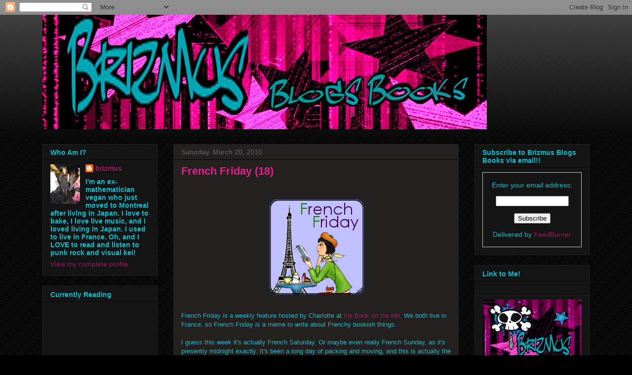

--- FILE ---
content_type: text/html; charset=UTF-8
request_url: https://brizmusblogsbooks.blogspot.com/2010/03/french-friday-18.html?showComment=1269268717221
body_size: 20052
content:
<!DOCTYPE html>
<html class='v2' dir='ltr' lang='en'>
<head>
<link href='https://www.blogger.com/static/v1/widgets/335934321-css_bundle_v2.css' rel='stylesheet' type='text/css'/>
<meta content='width=1100' name='viewport'/>
<meta content='text/html; charset=UTF-8' http-equiv='Content-Type'/>
<meta content='blogger' name='generator'/>
<link href='https://brizmusblogsbooks.blogspot.com/favicon.ico' rel='icon' type='image/x-icon'/>
<link href='http://brizmusblogsbooks.blogspot.com/2010/03/french-friday-18.html' rel='canonical'/>
<link rel="alternate" type="application/atom+xml" title="Brizmus Blogs Books - Atom" href="https://brizmusblogsbooks.blogspot.com/feeds/posts/default" />
<link rel="alternate" type="application/rss+xml" title="Brizmus Blogs Books - RSS" href="https://brizmusblogsbooks.blogspot.com/feeds/posts/default?alt=rss" />
<link rel="service.post" type="application/atom+xml" title="Brizmus Blogs Books - Atom" href="https://www.blogger.com/feeds/9120123804740418837/posts/default" />

<link rel="alternate" type="application/atom+xml" title="Brizmus Blogs Books - Atom" href="https://brizmusblogsbooks.blogspot.com/feeds/1243491976620826416/comments/default" />
<!--Can't find substitution for tag [blog.ieCssRetrofitLinks]-->
<link href='https://blogger.googleusercontent.com/img/b/R29vZ2xl/AVvXsEgHUHLG_foAsPJrckdlvPk0jhtfOZO1MwnS_zGYOXzk9Rwcj6Q12pjJfmCS4RIS_s6LnXxMNa9V5engt_xt3U0pr-8Oc0OnaK1eCqzG2A7gS72K8LvIPNqy4yyhOxIDmXQ40SOfhII26TMv/s800/French%20Friday.png' rel='image_src'/>
<meta content='http://brizmusblogsbooks.blogspot.com/2010/03/french-friday-18.html' property='og:url'/>
<meta content='French Friday (18)' property='og:title'/>
<meta content='French Friday is a weekly feature hosted by Charlotte at the Book on the Hill .  We both live in France, so French Friday is a meme to write...' property='og:description'/>
<meta content='https://blogger.googleusercontent.com/img/b/R29vZ2xl/AVvXsEgHUHLG_foAsPJrckdlvPk0jhtfOZO1MwnS_zGYOXzk9Rwcj6Q12pjJfmCS4RIS_s6LnXxMNa9V5engt_xt3U0pr-8Oc0OnaK1eCqzG2A7gS72K8LvIPNqy4yyhOxIDmXQ40SOfhII26TMv/w1200-h630-p-k-no-nu/French%20Friday.png' property='og:image'/>
<title>Brizmus Blogs Books: French Friday (18)</title>
<style id='page-skin-1' type='text/css'><!--
/*
-----------------------------------------------
Blogger Template Style
Name:     Awesome Inc.
Designer: Tina Chen
URL:      tinachen.org
----------------------------------------------- */
/* Content
----------------------------------------------- */
body {
font: normal normal 13px Arial, Tahoma, Helvetica, FreeSans, sans-serif;
color: #11bfce;
background: #000000 url(//www.blogblog.com/1kt/awesomeinc/body_background_dark.png) repeat scroll top left;
}
html body .content-outer {
min-width: 0;
max-width: 100%;
width: 100%;
}
a:link {
text-decoration: none;
color: #9d1961;
}
a:visited {
text-decoration: none;
color: #444444;
}
a:hover {
text-decoration: underline;
color: #cccccc;
}
.body-fauxcolumn-outer .cap-top {
position: absolute;
z-index: 1;
height: 276px;
width: 100%;
background: transparent url(//www.blogblog.com/1kt/awesomeinc/body_gradient_dark.png) repeat-x scroll top left;
_background-image: none;
}
/* Columns
----------------------------------------------- */
.content-inner {
padding: 0;
}
.header-inner .section {
margin: 0 16px;
}
.tabs-inner .section {
margin: 0 16px;
}
.main-inner {
padding-top: 30px;
}
.main-inner .column-center-inner,
.main-inner .column-left-inner,
.main-inner .column-right-inner {
padding: 0 5px;
}
*+html body .main-inner .column-center-inner {
margin-top: -30px;
}
#layout .main-inner .column-center-inner {
margin-top: 0;
}
/* Header
----------------------------------------------- */
.header-outer {
margin: 0 0 0 0;
background: transparent none repeat scroll 0 0;
}
.Header h1 {
font: normal bold 40px Arial, Tahoma, Helvetica, FreeSans, sans-serif;
color: #dd2388;
text-shadow: 0 0 -1px #000000;
}
.Header h1 a {
color: #dd2388;
}
.Header .description {
font: normal normal 14px Arial, Tahoma, Helvetica, FreeSans, sans-serif;
color: #11bfce;
}
.header-inner .Header .titlewrapper,
.header-inner .Header .descriptionwrapper {
padding-left: 0;
padding-right: 0;
margin-bottom: 0;
}
.header-inner .Header .titlewrapper {
padding-top: 22px;
}
/* Tabs
----------------------------------------------- */
.tabs-outer {
overflow: hidden;
position: relative;
background: #141414 none repeat scroll 0 0;
}
#layout .tabs-outer {
overflow: visible;
}
.tabs-cap-top, .tabs-cap-bottom {
position: absolute;
width: 100%;
border-top: 1px solid #222222;
}
.tabs-cap-bottom {
bottom: 0;
}
.tabs-inner .widget li a {
display: inline-block;
margin: 0;
padding: .6em 1.5em;
font: normal bold 14px Arial, Tahoma, Helvetica, FreeSans, sans-serif;
color: #11bfce;
border-top: 1px solid #222222;
border-bottom: 1px solid #222222;
border-left: 1px solid #222222;
height: 16px;
line-height: 16px;
}
.tabs-inner .widget li:last-child a {
border-right: 1px solid #222222;
}
.tabs-inner .widget li.selected a, .tabs-inner .widget li a:hover {
background: #444444 none repeat-x scroll 0 -100px;
color: #11bfce;
}
/* Headings
----------------------------------------------- */
h2 {
font: normal bold 14px Arial, Tahoma, Helvetica, FreeSans, sans-serif;
color: #11bfce;
}
/* Widgets
----------------------------------------------- */
.main-inner .section {
margin: 0 27px;
padding: 0;
}
.main-inner .column-left-outer,
.main-inner .column-right-outer {
margin-top: 0;
}
#layout .main-inner .column-left-outer,
#layout .main-inner .column-right-outer {
margin-top: 0;
}
.main-inner .column-left-inner,
.main-inner .column-right-inner {
background: transparent none repeat 0 0;
-moz-box-shadow: 0 0 0 rgba(0, 0, 0, .2);
-webkit-box-shadow: 0 0 0 rgba(0, 0, 0, .2);
-goog-ms-box-shadow: 0 0 0 rgba(0, 0, 0, .2);
box-shadow: 0 0 0 rgba(0, 0, 0, .2);
-moz-border-radius: 0;
-webkit-border-radius: 0;
-goog-ms-border-radius: 0;
border-radius: 0;
}
#layout .main-inner .column-left-inner,
#layout .main-inner .column-right-inner {
margin-top: 0;
}
.sidebar .widget {
font: normal normal 14px Arial, Tahoma, Helvetica, FreeSans, sans-serif;
color: #11bfce;
}
.sidebar .widget a:link {
color: #9d1961;
}
.sidebar .widget a:visited {
color: #444444;
}
.sidebar .widget a:hover {
color: #cccccc;
}
.sidebar .widget h2 {
text-shadow: 0 0 -1px #000000;
}
.main-inner .widget {
background-color: #141414;
border: 1px solid #222222;
padding: 0 15px 15px;
margin: 20px -16px;
-moz-box-shadow: 0 0 0 rgba(0, 0, 0, .2);
-webkit-box-shadow: 0 0 0 rgba(0, 0, 0, .2);
-goog-ms-box-shadow: 0 0 0 rgba(0, 0, 0, .2);
box-shadow: 0 0 0 rgba(0, 0, 0, .2);
-moz-border-radius: 0;
-webkit-border-radius: 0;
-goog-ms-border-radius: 0;
border-radius: 0;
}
.main-inner .widget h2 {
margin: 0 -15px;
padding: .6em 15px .5em;
border-bottom: 1px solid #000000;
}
.footer-inner .widget h2 {
padding: 0 0 .4em;
border-bottom: 1px solid #000000;
}
.main-inner .widget h2 + div, .footer-inner .widget h2 + div {
border-top: 1px solid #222222;
padding-top: 8px;
}
.main-inner .widget .widget-content {
margin: 0 -15px;
padding: 7px 15px 0;
}
.main-inner .widget ul, .main-inner .widget #ArchiveList ul.flat {
margin: -8px -15px 0;
padding: 0;
list-style: none;
}
.main-inner .widget #ArchiveList {
margin: -8px 0 0;
}
.main-inner .widget ul li, .main-inner .widget #ArchiveList ul.flat li {
padding: .5em 15px;
text-indent: 0;
color: #666666;
border-top: 1px solid #222222;
border-bottom: 1px solid #000000;
}
.main-inner .widget #ArchiveList ul li {
padding-top: .25em;
padding-bottom: .25em;
}
.main-inner .widget ul li:first-child, .main-inner .widget #ArchiveList ul.flat li:first-child {
border-top: none;
}
.main-inner .widget ul li:last-child, .main-inner .widget #ArchiveList ul.flat li:last-child {
border-bottom: none;
}
.post-body {
position: relative;
}
.main-inner .widget .post-body ul {
padding: 0 2.5em;
margin: .5em 0;
list-style: disc;
}
.main-inner .widget .post-body ul li {
padding: 0.25em 0;
margin-bottom: .25em;
color: #11bfce;
border: none;
}
.footer-inner .widget ul {
padding: 0;
list-style: none;
}
.widget .zippy {
color: #666666;
}
/* Posts
----------------------------------------------- */
body .main-inner .Blog {
padding: 0;
margin-bottom: 1em;
background-color: transparent;
border: none;
-moz-box-shadow: 0 0 0 rgba(0, 0, 0, 0);
-webkit-box-shadow: 0 0 0 rgba(0, 0, 0, 0);
-goog-ms-box-shadow: 0 0 0 rgba(0, 0, 0, 0);
box-shadow: 0 0 0 rgba(0, 0, 0, 0);
}
.main-inner .section:last-child .Blog:last-child {
padding: 0;
margin-bottom: 1em;
}
.main-inner .widget h2.date-header {
margin: 0 -15px 1px;
padding: 0 0 0 0;
font: normal normal 14px Arial, Tahoma, Helvetica, FreeSans, sans-serif;
color: #666666;
background: transparent none no-repeat scroll top left;
border-top: 0 solid #222222;
border-bottom: 1px solid #000000;
-moz-border-radius-topleft: 0;
-moz-border-radius-topright: 0;
-webkit-border-top-left-radius: 0;
-webkit-border-top-right-radius: 0;
border-top-left-radius: 0;
border-top-right-radius: 0;
position: static;
bottom: 100%;
right: 15px;
text-shadow: 0 0 -1px #000000;
}
.main-inner .widget h2.date-header span {
font: normal normal 14px Arial, Tahoma, Helvetica, FreeSans, sans-serif;
display: block;
padding: .5em 15px;
border-left: 0 solid #222222;
border-right: 0 solid #222222;
}
.date-outer {
position: relative;
margin: 30px 0 20px;
padding: 0 15px;
background-color: #242020;
border: 1px solid #222222;
-moz-box-shadow: 0 0 0 rgba(0, 0, 0, .2);
-webkit-box-shadow: 0 0 0 rgba(0, 0, 0, .2);
-goog-ms-box-shadow: 0 0 0 rgba(0, 0, 0, .2);
box-shadow: 0 0 0 rgba(0, 0, 0, .2);
-moz-border-radius: 0;
-webkit-border-radius: 0;
-goog-ms-border-radius: 0;
border-radius: 0;
}
.date-outer:first-child {
margin-top: 0;
}
.date-outer:last-child {
margin-bottom: 20px;
-moz-border-radius-bottomleft: 0;
-moz-border-radius-bottomright: 0;
-webkit-border-bottom-left-radius: 0;
-webkit-border-bottom-right-radius: 0;
-goog-ms-border-bottom-left-radius: 0;
-goog-ms-border-bottom-right-radius: 0;
border-bottom-left-radius: 0;
border-bottom-right-radius: 0;
}
.date-posts {
margin: 0 -15px;
padding: 0 15px;
clear: both;
}
.post-outer, .inline-ad {
border-top: 1px solid #222222;
margin: 0 -15px;
padding: 15px 15px;
}
.post-outer {
padding-bottom: 10px;
}
.post-outer:first-child {
padding-top: 0;
border-top: none;
}
.post-outer:last-child, .inline-ad:last-child {
border-bottom: none;
}
.post-body {
position: relative;
}
.post-body img {
padding: 8px;
background: #222222;
border: 1px solid transparent;
-moz-box-shadow: 0 0 0 rgba(0, 0, 0, .2);
-webkit-box-shadow: 0 0 0 rgba(0, 0, 0, .2);
box-shadow: 0 0 0 rgba(0, 0, 0, .2);
-moz-border-radius: 0;
-webkit-border-radius: 0;
border-radius: 0;
}
h3.post-title, h4 {
font: normal bold 22px Arial, Tahoma, Helvetica, FreeSans, sans-serif;
color: #dd2388;
}
h3.post-title a {
font: normal bold 22px Arial, Tahoma, Helvetica, FreeSans, sans-serif;
color: #dd2388;
}
h3.post-title a:hover {
color: #cccccc;
text-decoration: underline;
}
.post-header {
margin: 0 0 1em;
}
.post-body {
line-height: 1.4;
}
.post-outer h2 {
color: #11bfce;
}
.post-footer {
margin: 1.5em 0 0;
}
#blog-pager {
padding: 15px;
font-size: 120%;
background-color: #242020;
border: 1px solid #222222;
-moz-box-shadow: 0 0 0 rgba(0, 0, 0, .2);
-webkit-box-shadow: 0 0 0 rgba(0, 0, 0, .2);
-goog-ms-box-shadow: 0 0 0 rgba(0, 0, 0, .2);
box-shadow: 0 0 0 rgba(0, 0, 0, .2);
-moz-border-radius: 0;
-webkit-border-radius: 0;
-goog-ms-border-radius: 0;
border-radius: 0;
-moz-border-radius-topleft: 0;
-moz-border-radius-topright: 0;
-webkit-border-top-left-radius: 0;
-webkit-border-top-right-radius: 0;
-goog-ms-border-top-left-radius: 0;
-goog-ms-border-top-right-radius: 0;
border-top-left-radius: 0;
border-top-right-radius-topright: 0;
margin-top: 1em;
}
.blog-feeds, .post-feeds {
margin: 1em 0;
text-align: center;
color: #11bfce;
}
.blog-feeds a, .post-feeds a {
color: #9d1961;
}
.blog-feeds a:visited, .post-feeds a:visited {
color: #444444;
}
.blog-feeds a:hover, .post-feeds a:hover {
color: #cccccc;
}
.post-outer .comments {
margin-top: 2em;
}
/* Comments
----------------------------------------------- */
.comments .comments-content .icon.blog-author {
background-repeat: no-repeat;
background-image: url([data-uri]);
}
.comments .comments-content .loadmore a {
border-top: 1px solid #222222;
border-bottom: 1px solid #222222;
}
.comments .continue {
border-top: 2px solid #222222;
}
/* Footer
----------------------------------------------- */
.footer-outer {
margin: -0 0 -1px;
padding: 0 0 0;
color: #11bfce;
overflow: hidden;
}
.footer-fauxborder-left {
border-top: 1px solid #222222;
background: #141414 none repeat scroll 0 0;
-moz-box-shadow: 0 0 0 rgba(0, 0, 0, .2);
-webkit-box-shadow: 0 0 0 rgba(0, 0, 0, .2);
-goog-ms-box-shadow: 0 0 0 rgba(0, 0, 0, .2);
box-shadow: 0 0 0 rgba(0, 0, 0, .2);
margin: 0 -0;
}
/* Mobile
----------------------------------------------- */
body.mobile {
background-size: auto;
}
.mobile .body-fauxcolumn-outer {
background: transparent none repeat scroll top left;
}
*+html body.mobile .main-inner .column-center-inner {
margin-top: 0;
}
.mobile .main-inner .widget {
padding: 0 0 15px;
}
.mobile .main-inner .widget h2 + div,
.mobile .footer-inner .widget h2 + div {
border-top: none;
padding-top: 0;
}
.mobile .footer-inner .widget h2 {
padding: 0.5em 0;
border-bottom: none;
}
.mobile .main-inner .widget .widget-content {
margin: 0;
padding: 7px 0 0;
}
.mobile .main-inner .widget ul,
.mobile .main-inner .widget #ArchiveList ul.flat {
margin: 0 -15px 0;
}
.mobile .main-inner .widget h2.date-header {
right: 0;
}
.mobile .date-header span {
padding: 0.4em 0;
}
.mobile .date-outer:first-child {
margin-bottom: 0;
border: 1px solid #222222;
-moz-border-radius-topleft: 0;
-moz-border-radius-topright: 0;
-webkit-border-top-left-radius: 0;
-webkit-border-top-right-radius: 0;
-goog-ms-border-top-left-radius: 0;
-goog-ms-border-top-right-radius: 0;
border-top-left-radius: 0;
border-top-right-radius: 0;
}
.mobile .date-outer {
border-color: #222222;
border-width: 0 1px 1px;
}
.mobile .date-outer:last-child {
margin-bottom: 0;
}
.mobile .main-inner {
padding: 0;
}
.mobile .header-inner .section {
margin: 0;
}
.mobile .post-outer, .mobile .inline-ad {
padding: 5px 0;
}
.mobile .tabs-inner .section {
margin: 0 10px;
}
.mobile .main-inner .widget h2 {
margin: 0;
padding: 0;
}
.mobile .main-inner .widget h2.date-header span {
padding: 0;
}
.mobile .main-inner .widget .widget-content {
margin: 0;
padding: 7px 0 0;
}
.mobile #blog-pager {
border: 1px solid transparent;
background: #141414 none repeat scroll 0 0;
}
.mobile .main-inner .column-left-inner,
.mobile .main-inner .column-right-inner {
background: transparent none repeat 0 0;
-moz-box-shadow: none;
-webkit-box-shadow: none;
-goog-ms-box-shadow: none;
box-shadow: none;
}
.mobile .date-posts {
margin: 0;
padding: 0;
}
.mobile .footer-fauxborder-left {
margin: 0;
border-top: inherit;
}
.mobile .main-inner .section:last-child .Blog:last-child {
margin-bottom: 0;
}
.mobile-index-contents {
color: #11bfce;
}
.mobile .mobile-link-button {
background: #9d1961 none repeat scroll 0 0;
}
.mobile-link-button a:link, .mobile-link-button a:visited {
color: #dd2388;
}
.mobile .tabs-inner .PageList .widget-content {
background: transparent;
border-top: 1px solid;
border-color: #222222;
color: #11bfce;
}
.mobile .tabs-inner .PageList .widget-content .pagelist-arrow {
border-left: 1px solid #222222;
}

--></style>
<style id='template-skin-1' type='text/css'><!--
body {
min-width: 1140px;
}
.content-outer, .content-fauxcolumn-outer, .region-inner {
min-width: 1140px;
max-width: 1140px;
_width: 1140px;
}
.main-inner .columns {
padding-left: 265px;
padding-right: 265px;
}
.main-inner .fauxcolumn-center-outer {
left: 265px;
right: 265px;
/* IE6 does not respect left and right together */
_width: expression(this.parentNode.offsetWidth -
parseInt("265px") -
parseInt("265px") + 'px');
}
.main-inner .fauxcolumn-left-outer {
width: 265px;
}
.main-inner .fauxcolumn-right-outer {
width: 265px;
}
.main-inner .column-left-outer {
width: 265px;
right: 100%;
margin-left: -265px;
}
.main-inner .column-right-outer {
width: 265px;
margin-right: -265px;
}
#layout {
min-width: 0;
}
#layout .content-outer {
min-width: 0;
width: 800px;
}
#layout .region-inner {
min-width: 0;
width: auto;
}
body#layout div.add_widget {
padding: 8px;
}
body#layout div.add_widget a {
margin-left: 32px;
}
--></style>
<link href='https://www.blogger.com/dyn-css/authorization.css?targetBlogID=9120123804740418837&amp;zx=5d77d299-a05c-4719-a66e-2284ff649867' media='none' onload='if(media!=&#39;all&#39;)media=&#39;all&#39;' rel='stylesheet'/><noscript><link href='https://www.blogger.com/dyn-css/authorization.css?targetBlogID=9120123804740418837&amp;zx=5d77d299-a05c-4719-a66e-2284ff649867' rel='stylesheet'/></noscript>
<meta name='google-adsense-platform-account' content='ca-host-pub-1556223355139109'/>
<meta name='google-adsense-platform-domain' content='blogspot.com'/>

<!-- data-ad-client=ca-pub-7775113509638460 -->

</head>
<body class='loading variant-dark'>
<div class='navbar section' id='navbar' name='Navbar'><div class='widget Navbar' data-version='1' id='Navbar1'><script type="text/javascript">
    function setAttributeOnload(object, attribute, val) {
      if(window.addEventListener) {
        window.addEventListener('load',
          function(){ object[attribute] = val; }, false);
      } else {
        window.attachEvent('onload', function(){ object[attribute] = val; });
      }
    }
  </script>
<div id="navbar-iframe-container"></div>
<script type="text/javascript" src="https://apis.google.com/js/platform.js"></script>
<script type="text/javascript">
      gapi.load("gapi.iframes:gapi.iframes.style.bubble", function() {
        if (gapi.iframes && gapi.iframes.getContext) {
          gapi.iframes.getContext().openChild({
              url: 'https://www.blogger.com/navbar/9120123804740418837?po\x3d1243491976620826416\x26origin\x3dhttps://brizmusblogsbooks.blogspot.com',
              where: document.getElementById("navbar-iframe-container"),
              id: "navbar-iframe"
          });
        }
      });
    </script><script type="text/javascript">
(function() {
var script = document.createElement('script');
script.type = 'text/javascript';
script.src = '//pagead2.googlesyndication.com/pagead/js/google_top_exp.js';
var head = document.getElementsByTagName('head')[0];
if (head) {
head.appendChild(script);
}})();
</script>
</div></div>
<div class='body-fauxcolumns'>
<div class='fauxcolumn-outer body-fauxcolumn-outer'>
<div class='cap-top'>
<div class='cap-left'></div>
<div class='cap-right'></div>
</div>
<div class='fauxborder-left'>
<div class='fauxborder-right'></div>
<div class='fauxcolumn-inner'>
</div>
</div>
<div class='cap-bottom'>
<div class='cap-left'></div>
<div class='cap-right'></div>
</div>
</div>
</div>
<div class='content'>
<div class='content-fauxcolumns'>
<div class='fauxcolumn-outer content-fauxcolumn-outer'>
<div class='cap-top'>
<div class='cap-left'></div>
<div class='cap-right'></div>
</div>
<div class='fauxborder-left'>
<div class='fauxborder-right'></div>
<div class='fauxcolumn-inner'>
</div>
</div>
<div class='cap-bottom'>
<div class='cap-left'></div>
<div class='cap-right'></div>
</div>
</div>
</div>
<div class='content-outer'>
<div class='content-cap-top cap-top'>
<div class='cap-left'></div>
<div class='cap-right'></div>
</div>
<div class='fauxborder-left content-fauxborder-left'>
<div class='fauxborder-right content-fauxborder-right'></div>
<div class='content-inner'>
<header>
<div class='header-outer'>
<div class='header-cap-top cap-top'>
<div class='cap-left'></div>
<div class='cap-right'></div>
</div>
<div class='fauxborder-left header-fauxborder-left'>
<div class='fauxborder-right header-fauxborder-right'></div>
<div class='region-inner header-inner'>
<div class='header section' id='header' name='Header'><div class='widget Header' data-version='1' id='Header1'>
<div id='header-inner'>
<a href='https://brizmusblogsbooks.blogspot.com/' style='display: block'>
<img alt='Brizmus Blogs Books' height='232px; ' id='Header1_headerimg' src='https://blogger.googleusercontent.com/img/b/R29vZ2xl/AVvXsEgIstDUzSZnS4cvdcgmPAtG3YT94LvY-az7CnXkAY5z3orNH7WNimWFUltThxawVTaDBz5ZoEkhGFMOUs-xMfqHu61PBZI1wJh1uZViZ_VDQoOWHSyYpnryJtg6jDIESUlMEqwY6EJHuw4/s1600-r/Banner.jpg' style='display: block' width='900px; '/>
</a>
</div>
</div></div>
</div>
</div>
<div class='header-cap-bottom cap-bottom'>
<div class='cap-left'></div>
<div class='cap-right'></div>
</div>
</div>
</header>
<div class='tabs-outer'>
<div class='tabs-cap-top cap-top'>
<div class='cap-left'></div>
<div class='cap-right'></div>
</div>
<div class='fauxborder-left tabs-fauxborder-left'>
<div class='fauxborder-right tabs-fauxborder-right'></div>
<div class='region-inner tabs-inner'>
<div class='tabs no-items section' id='crosscol' name='Cross-Column'></div>
<div class='tabs no-items section' id='crosscol-overflow' name='Cross-Column 2'></div>
</div>
</div>
<div class='tabs-cap-bottom cap-bottom'>
<div class='cap-left'></div>
<div class='cap-right'></div>
</div>
</div>
<div class='main-outer'>
<div class='main-cap-top cap-top'>
<div class='cap-left'></div>
<div class='cap-right'></div>
</div>
<div class='fauxborder-left main-fauxborder-left'>
<div class='fauxborder-right main-fauxborder-right'></div>
<div class='region-inner main-inner'>
<div class='columns fauxcolumns'>
<div class='fauxcolumn-outer fauxcolumn-center-outer'>
<div class='cap-top'>
<div class='cap-left'></div>
<div class='cap-right'></div>
</div>
<div class='fauxborder-left'>
<div class='fauxborder-right'></div>
<div class='fauxcolumn-inner'>
</div>
</div>
<div class='cap-bottom'>
<div class='cap-left'></div>
<div class='cap-right'></div>
</div>
</div>
<div class='fauxcolumn-outer fauxcolumn-left-outer'>
<div class='cap-top'>
<div class='cap-left'></div>
<div class='cap-right'></div>
</div>
<div class='fauxborder-left'>
<div class='fauxborder-right'></div>
<div class='fauxcolumn-inner'>
</div>
</div>
<div class='cap-bottom'>
<div class='cap-left'></div>
<div class='cap-right'></div>
</div>
</div>
<div class='fauxcolumn-outer fauxcolumn-right-outer'>
<div class='cap-top'>
<div class='cap-left'></div>
<div class='cap-right'></div>
</div>
<div class='fauxborder-left'>
<div class='fauxborder-right'></div>
<div class='fauxcolumn-inner'>
</div>
</div>
<div class='cap-bottom'>
<div class='cap-left'></div>
<div class='cap-right'></div>
</div>
</div>
<!-- corrects IE6 width calculation -->
<div class='columns-inner'>
<div class='column-center-outer'>
<div class='column-center-inner'>
<div class='main section' id='main' name='Main'><div class='widget Blog' data-version='1' id='Blog1'>
<div class='blog-posts hfeed'>

          <div class="date-outer">
        
<h2 class='date-header'><span>Saturday, March 20, 2010</span></h2>

          <div class="date-posts">
        
<div class='post-outer'>
<div class='post hentry uncustomized-post-template' itemprop='blogPost' itemscope='itemscope' itemtype='http://schema.org/BlogPosting'>
<meta content='https://blogger.googleusercontent.com/img/b/R29vZ2xl/AVvXsEgHUHLG_foAsPJrckdlvPk0jhtfOZO1MwnS_zGYOXzk9Rwcj6Q12pjJfmCS4RIS_s6LnXxMNa9V5engt_xt3U0pr-8Oc0OnaK1eCqzG2A7gS72K8LvIPNqy4yyhOxIDmXQ40SOfhII26TMv/s800/French%20Friday.png' itemprop='image_url'/>
<meta content='9120123804740418837' itemprop='blogId'/>
<meta content='1243491976620826416' itemprop='postId'/>
<a name='1243491976620826416'></a>
<h3 class='post-title entry-title' itemprop='name'>
French Friday (18)
</h3>
<div class='post-header'>
<div class='post-header-line-1'></div>
</div>
<div class='post-body entry-content' id='post-body-1243491976620826416' itemprop='description articleBody'>
<center><br /><img src="https://blogger.googleusercontent.com/img/b/R29vZ2xl/AVvXsEgHUHLG_foAsPJrckdlvPk0jhtfOZO1MwnS_zGYOXzk9Rwcj6Q12pjJfmCS4RIS_s6LnXxMNa9V5engt_xt3U0pr-8Oc0OnaK1eCqzG2A7gS72K8LvIPNqy4yyhOxIDmXQ40SOfhII26TMv/s800/French%20Friday.png"><br /></center><br />French Friday is a weekly feature hosted by Charlotte at <a href="http://thebookonthehill.blogspot.com/">the Book on the Hill</a>.  We both live in France, so French Friday is a meme to write about Frenchy bookish things.<br /><br />I guess this week it's actually French Saturday.  Or maybe even really French Sunday, as it's presently midnight exactly.  It's been a long day of packing and moving, and this is actually the first time I've been on the computer all day.  Still, yesterday I promised a French Friday on Saturday, and given that I might not have too many French Fridays left, it's a promise I really wanted to keep.  So here we go!<br /><br />And this week, I want to do some cover comparisons.  For books by an author that I absolutely LOVE - Sophie Kinsella.<br /><br />The first is for Confessions of a Shopaholic - Confessions d'une accro du shopping in French, and it translates pretty much exactly.<br /><center><br /><a href="https://blogger.googleusercontent.com/img/b/R29vZ2xl/AVvXsEjhqYRcy1j_FcnkFoTconZzZ4yyDtmXI0-zQLq9y0zp_czixScJ_KWlL_xT0iJqOjLwuMGL_CXEgcZ9sF6WS9WHCDcHRGcOyn1nh3s3aKg2-Z4jBjTN8vqDsoL4MyPJFeeMmaLFe8GZG0d2/s1600-h/confessions-of-a-shopaolic1.jpg" onblur="try {parent.deselectBloggerImageGracefully();} catch(e) {}"><img alt="" border="0" id="BLOGGER_PHOTO_ID_5450856527669659554" src="https://blogger.googleusercontent.com/img/b/R29vZ2xl/AVvXsEjhqYRcy1j_FcnkFoTconZzZ4yyDtmXI0-zQLq9y0zp_czixScJ_KWlL_xT0iJqOjLwuMGL_CXEgcZ9sF6WS9WHCDcHRGcOyn1nh3s3aKg2-Z4jBjTN8vqDsoL4MyPJFeeMmaLFe8GZG0d2/s400/confessions-of-a-shopaolic1.jpg" style="cursor:pointer; cursor:hand;width: 249px; height: 400px;" /></a> <a href="https://blogger.googleusercontent.com/img/b/R29vZ2xl/AVvXsEi8_NbWFRx2FgGkYqZEgXVflWmLEYXTNJdQuI440YzjWCx_CJTZXQBeBtFOSDk7Oxd1y_fzNvxq_zmRppqOU8Z3RfWuY9Zyd8WCwk6o2sks75vccwe_WlEUBPKw0XD62PRN88sjnw3hUAcH/s1600-h/confessions-dune-accro-du-shopping1.jpg" onblur="try {parent.deselectBloggerImageGracefully();} catch(e) {}"><img alt="" border="0" id="BLOGGER_PHOTO_ID_5450856518343844866" src="https://blogger.googleusercontent.com/img/b/R29vZ2xl/AVvXsEi8_NbWFRx2FgGkYqZEgXVflWmLEYXTNJdQuI440YzjWCx_CJTZXQBeBtFOSDk7Oxd1y_fzNvxq_zmRppqOU8Z3RfWuY9Zyd8WCwk6o2sks75vccwe_WlEUBPKw0XD62PRN88sjnw3hUAcH/s400/confessions-dune-accro-du-shopping1.jpg" style="cursor:pointer; cursor:hand;width: 240px; height: 400px;" /></a><br /></center><br />Guess who likes the French cover better for once?  Yeah, that would be me! (and oops, I just made the covers really big, but I really don't feel like going back and changing that - sorry!).  The US version is so, well, boring, for such a fabulous, girly, fluffy book!<br /><br />Next, we'll look at the Undomestic Goddess.  In French, it's Samantha, bonne a rien faire, which means Samantha, Good at Nothing (it sounds nicer in French, I think, but I'm still not sure about this title).<br /><center><br /><a href="https://blogger.googleusercontent.com/img/b/R29vZ2xl/AVvXsEgK3c7ycU8wtjLgJPRbYD8bQHImQ7LQ5T8mF9-CnyXp7uTes9ZQ41g5RjE38vDyn1y4ZSyhDKbm047vPjFUV8QOlUUaIFPc79A4O-IMnFyEiMqp7aRRG0fy28qIfkCXHjX9cIOpzxdgRS8H/s1600-h/the-undomestic-goddess.jpg" onblur="try {parent.deselectBloggerImageGracefully();} catch(e) {}"><img alt="" border="0" id="BLOGGER_PHOTO_ID_5450857577873131650" src="https://blogger.googleusercontent.com/img/b/R29vZ2xl/AVvXsEgK3c7ycU8wtjLgJPRbYD8bQHImQ7LQ5T8mF9-CnyXp7uTes9ZQ41g5RjE38vDyn1y4ZSyhDKbm047vPjFUV8QOlUUaIFPc79A4O-IMnFyEiMqp7aRRG0fy28qIfkCXHjX9cIOpzxdgRS8H/s320/the-undomestic-goddess.jpg" style="cursor:pointer; cursor:hand;width: 213px; height: 320px;" /></a> <a href="https://blogger.googleusercontent.com/img/b/R29vZ2xl/AVvXsEiSHdF2QUvxDW32th5st3b5Fmj-TOMGAHCTpuR7mDgwzKKSK0RtqGLT3_wI05VVz85nPYSNR8CB9r9-QXEg36drKNX4sZRzXI9KhnnM6yzlGt35xO-Kbk4tUA52ohL6zGyeJZXhBtbDQHnC/s1600-h/sambrf.jpg" onblur="try {parent.deselectBloggerImageGracefully();} catch(e) {}"><img alt="" border="0" id="BLOGGER_PHOTO_ID_5450857568505730178" src="https://blogger.googleusercontent.com/img/b/R29vZ2xl/AVvXsEiSHdF2QUvxDW32th5st3b5Fmj-TOMGAHCTpuR7mDgwzKKSK0RtqGLT3_wI05VVz85nPYSNR8CB9r9-QXEg36drKNX4sZRzXI9KhnnM6yzlGt35xO-Kbk4tUA52ohL6zGyeJZXhBtbDQHnC/s320/sambrf.jpg" style="cursor:pointer; cursor:hand;width: 215px; height: 320px;" /></a><br /></center><br />Here, it's hard for me.  I like them both, but I think I'm going to have to go with the US one.  The French one makes it look like there's magic going on, and as there's no magic in the book, it's sort of misleading. <br />Also, I always thought that I would be PERFECT for the part of Sam if ever they make a movie, and I don't really look like that girl on the cover.<br /><br />Last one, Lexi Smart a la memoire qui flanche (Lexi Smart's memory is giving out) aka Remember Me?  What is up with French titles having the name of the main character in them.  It doesn't really jive with me, that.<br /><center><br /><a href="https://blogger.googleusercontent.com/img/b/R29vZ2xl/AVvXsEiGCWI3AQ1qpwMbzMOJ47TJiaaWXIdEnjQPZaik1PO_BBqCDuX8QRCHprckVK1xQERugyOgGjhDEPux7nmcaX9ltYfwY8EJT0mSCbIKp29hw-VsYzfFl9Exw0RGD5AffvjwiVwEho11NSAz/s1600-h/kinsella-remember-me.jpg" onblur="try {parent.deselectBloggerImageGracefully();} catch(e) {}"><img alt="" border="0" id="BLOGGER_PHOTO_ID_5450858680537115874" src="https://blogger.googleusercontent.com/img/b/R29vZ2xl/AVvXsEiGCWI3AQ1qpwMbzMOJ47TJiaaWXIdEnjQPZaik1PO_BBqCDuX8QRCHprckVK1xQERugyOgGjhDEPux7nmcaX9ltYfwY8EJT0mSCbIKp29hw-VsYzfFl9Exw0RGD5AffvjwiVwEho11NSAz/s320/kinsella-remember-me.jpg" style="cursor:pointer; cursor:hand;width: 210px; height: 320px;" /></a> <a href="https://blogger.googleusercontent.com/img/b/R29vZ2xl/AVvXsEjH3w63aQLqyChBxwsPHtjpRxnIkkBWuR-UZr8YvMxek5gDDZTxgRX9262yvadgaQraEWz7MgGC1009G9q8poZbSVDGrdohIXdXGMupqBbbR-U5tTVZCBI6C7HP4Z0OazuDOsSUzxtd_rbk/s1600-h/lexi-smart-a-la-memoire-qui.jpg" onblur="try {parent.deselectBloggerImageGracefully();} catch(e) {}"><img alt="" border="0" id="BLOGGER_PHOTO_ID_5450858677387195122" src="https://blogger.googleusercontent.com/img/b/R29vZ2xl/AVvXsEjH3w63aQLqyChBxwsPHtjpRxnIkkBWuR-UZr8YvMxek5gDDZTxgRX9262yvadgaQraEWz7MgGC1009G9q8poZbSVDGrdohIXdXGMupqBbbR-U5tTVZCBI6C7HP4Z0OazuDOsSUzxtd_rbk/s320/lexi-smart-a-la-memoire-qui.jpg" style="cursor:pointer; cursor:hand;width: 218px; height: 320px;" /></a><br /></center><br />Even though the girl sort of looks as if she might be nude in the shadow, I absolutely prefer the French cover.  The flower on the US cover is pretty, but the French cover is fun and scattered and wonderful!<br /><br />Anyhow, that's it for this week.  Sorry this was so late, but I hope you enjoyed nonetheless.  I'd love to know what you think.  :-)<br />Don't forget to check out <a href="http://thebookonthehill.blogspot.com/search/label/French%20Friday">Charlotte's French Friday</a> at <a href="http://thebookonthehill.blogspot.com">The Book on the Hill</a>.<br /><br />Now, good night, I'm off to read!
<div style='clear: both;'></div>
</div>
<div class='post-footer'>
<div class='post-footer-line post-footer-line-1'>
<span class='post-author vcard'>
Posted by
<span class='fn' itemprop='author' itemscope='itemscope' itemtype='http://schema.org/Person'>
<meta content='https://www.blogger.com/profile/18163313230550265190' itemprop='url'/>
<a class='g-profile' href='https://www.blogger.com/profile/18163313230550265190' rel='author' title='author profile'>
<span itemprop='name'>brizmus</span>
</a>
</span>
</span>
<span class='post-timestamp'>
at
<meta content='http://brizmusblogsbooks.blogspot.com/2010/03/french-friday-18.html' itemprop='url'/>
<a class='timestamp-link' href='https://brizmusblogsbooks.blogspot.com/2010/03/french-friday-18.html' rel='bookmark' title='permanent link'><abbr class='published' itemprop='datePublished' title='2010-03-20T19:00:00-04:00'>7:00&#8239;PM</abbr></a>
</span>
<span class='post-comment-link'>
</span>
<span class='post-icons'>
</span>
<div class='post-share-buttons goog-inline-block'>
<a class='goog-inline-block share-button sb-email' href='https://www.blogger.com/share-post.g?blogID=9120123804740418837&postID=1243491976620826416&target=email' target='_blank' title='Email This'><span class='share-button-link-text'>Email This</span></a><a class='goog-inline-block share-button sb-blog' href='https://www.blogger.com/share-post.g?blogID=9120123804740418837&postID=1243491976620826416&target=blog' onclick='window.open(this.href, "_blank", "height=270,width=475"); return false;' target='_blank' title='BlogThis!'><span class='share-button-link-text'>BlogThis!</span></a><a class='goog-inline-block share-button sb-twitter' href='https://www.blogger.com/share-post.g?blogID=9120123804740418837&postID=1243491976620826416&target=twitter' target='_blank' title='Share to X'><span class='share-button-link-text'>Share to X</span></a><a class='goog-inline-block share-button sb-facebook' href='https://www.blogger.com/share-post.g?blogID=9120123804740418837&postID=1243491976620826416&target=facebook' onclick='window.open(this.href, "_blank", "height=430,width=640"); return false;' target='_blank' title='Share to Facebook'><span class='share-button-link-text'>Share to Facebook</span></a><a class='goog-inline-block share-button sb-pinterest' href='https://www.blogger.com/share-post.g?blogID=9120123804740418837&postID=1243491976620826416&target=pinterest' target='_blank' title='Share to Pinterest'><span class='share-button-link-text'>Share to Pinterest</span></a>
</div>
</div>
<div class='post-footer-line post-footer-line-2'>
<span class='post-labels'>
Labels:
<a href='https://brizmusblogsbooks.blogspot.com/search/label/ff' rel='tag'>ff</a>
</span>
</div>
<div class='post-footer-line post-footer-line-3'>
<span class='post-location'>
</span>
</div>
</div>
</div>
<div class='comments' id='comments'>
<a name='comments'></a>
<h4>10 comments:</h4>
<div id='Blog1_comments-block-wrapper'>
<dl class='avatar-comment-indent' id='comments-block'>
<dt class='comment-author ' id='c8093443508720506239'>
<a name='c8093443508720506239'></a>
<div class="avatar-image-container avatar-stock"><span dir="ltr"><img src="//resources.blogblog.com/img/blank.gif" width="35" height="35" alt="" title="Anonymous">

</span></div>
Anonymous
said...
</dt>
<dd class='comment-body' id='Blog1_cmt-8093443508720506239'>
<p>
I like:<br /><br />French cover of Confessions of a Shopaholic.<br /><br />U.S. cover of The Undomestic Goddess<br /><br />U.S. cover of Remember Me?<br /><br />Hope your packing etc. goes smoothly!
</p>
</dd>
<dd class='comment-footer'>
<span class='comment-timestamp'>
<a href='https://brizmusblogsbooks.blogspot.com/2010/03/french-friday-18.html?showComment=1269145848138#c8093443508720506239' title='comment permalink'>
March 21, 2010 at 12:30&#8239;AM
</a>
<span class='item-control blog-admin pid-1180515178'>
<a class='comment-delete' href='https://www.blogger.com/comment/delete/9120123804740418837/8093443508720506239' title='Delete Comment'>
<img src='https://resources.blogblog.com/img/icon_delete13.gif'/>
</a>
</span>
</span>
</dd>
<dt class='comment-author ' id='c6388809555881423915'>
<a name='c6388809555881423915'></a>
<div class="avatar-image-container avatar-stock"><span dir="ltr"><a href="https://www.blogger.com/profile/06483030255023873716" target="" rel="nofollow" onclick="" class="avatar-hovercard" id="av-6388809555881423915-06483030255023873716"><img src="//www.blogger.com/img/blogger_logo_round_35.png" width="35" height="35" alt="" title="Lauren">

</a></span></div>
<a href='https://www.blogger.com/profile/06483030255023873716' rel='nofollow'>Lauren</a>
said...
</dt>
<dd class='comment-body' id='Blog1_cmt-6388809555881423915'>
<p>
I love this feature. I definitely prefer the French covers this week overall, especially for Confessions of a Shopaholic and Remember Me?
</p>
</dd>
<dd class='comment-footer'>
<span class='comment-timestamp'>
<a href='https://brizmusblogsbooks.blogspot.com/2010/03/french-friday-18.html?showComment=1269166290490#c6388809555881423915' title='comment permalink'>
March 21, 2010 at 6:11&#8239;AM
</a>
<span class='item-control blog-admin pid-1232900107'>
<a class='comment-delete' href='https://www.blogger.com/comment/delete/9120123804740418837/6388809555881423915' title='Delete Comment'>
<img src='https://resources.blogblog.com/img/icon_delete13.gif'/>
</a>
</span>
</span>
</dd>
<dt class='comment-author ' id='c4657024367441609155'>
<a name='c4657024367441609155'></a>
<div class="avatar-image-container avatar-stock"><span dir="ltr"><a href="https://www.blogger.com/profile/14379159908572573355" target="" rel="nofollow" onclick="" class="avatar-hovercard" id="av-4657024367441609155-14379159908572573355"><img src="//www.blogger.com/img/blogger_logo_round_35.png" width="35" height="35" alt="" title="Unknown">

</a></span></div>
<a href='https://www.blogger.com/profile/14379159908572573355' rel='nofollow'>Unknown</a>
said...
</dt>
<dd class='comment-body' id='Blog1_cmt-4657024367441609155'>
<p>
The French covers are really fun!
</p>
</dd>
<dd class='comment-footer'>
<span class='comment-timestamp'>
<a href='https://brizmusblogsbooks.blogspot.com/2010/03/french-friday-18.html?showComment=1269176953481#c4657024367441609155' title='comment permalink'>
March 21, 2010 at 9:09&#8239;AM
</a>
<span class='item-control blog-admin pid-1267136373'>
<a class='comment-delete' href='https://www.blogger.com/comment/delete/9120123804740418837/4657024367441609155' title='Delete Comment'>
<img src='https://resources.blogblog.com/img/icon_delete13.gif'/>
</a>
</span>
</span>
</dd>
<dt class='comment-author ' id='c7485081866652808861'>
<a name='c7485081866652808861'></a>
<div class="avatar-image-container vcard"><span dir="ltr"><a href="https://www.blogger.com/profile/02203139179710289533" target="" rel="nofollow" onclick="" class="avatar-hovercard" id="av-7485081866652808861-02203139179710289533"><img src="https://resources.blogblog.com/img/blank.gif" width="35" height="35" class="delayLoad" style="display: none;" longdesc="//blogger.googleusercontent.com/img/b/R29vZ2xl/AVvXsEiwExUNEZY1A2hG6iaPuozUIx9CcqsoRyWjH_gkKgwDplbRG8wpMeUg0UeHe8W8qMMUvxWjZfgS5eaXF3anJe2kOGeKeNi-7jkVqXZxL_nLqBpfe3fr4ZodI5l7RPBGyw/s45-c/531771_10200857912597043_1083773869_n.jpg" alt="" title="Michelle (Red Headed Book Child)">

<noscript><img src="//blogger.googleusercontent.com/img/b/R29vZ2xl/AVvXsEiwExUNEZY1A2hG6iaPuozUIx9CcqsoRyWjH_gkKgwDplbRG8wpMeUg0UeHe8W8qMMUvxWjZfgS5eaXF3anJe2kOGeKeNi-7jkVqXZxL_nLqBpfe3fr4ZodI5l7RPBGyw/s45-c/531771_10200857912597043_1083773869_n.jpg" width="35" height="35" class="photo" alt=""></noscript></a></span></div>
<a href='https://www.blogger.com/profile/02203139179710289533' rel='nofollow'>Michelle (Red Headed Book Child)</a>
said...
</dt>
<dd class='comment-body' id='Blog1_cmt-7485081866652808861'>
<p>
Hi there!<br />I have an award for you on my blog!<br /><br />:)<br />Michelle
</p>
</dd>
<dd class='comment-footer'>
<span class='comment-timestamp'>
<a href='https://brizmusblogsbooks.blogspot.com/2010/03/french-friday-18.html?showComment=1269181111711#c7485081866652808861' title='comment permalink'>
March 21, 2010 at 10:18&#8239;AM
</a>
<span class='item-control blog-admin pid-1039783414'>
<a class='comment-delete' href='https://www.blogger.com/comment/delete/9120123804740418837/7485081866652808861' title='Delete Comment'>
<img src='https://resources.blogblog.com/img/icon_delete13.gif'/>
</a>
</span>
</span>
</dd>
<dt class='comment-author ' id='c9035807756939604189'>
<a name='c9035807756939604189'></a>
<div class="avatar-image-container vcard"><span dir="ltr"><a href="https://www.blogger.com/profile/11698452908549878264" target="" rel="nofollow" onclick="" class="avatar-hovercard" id="av-9035807756939604189-11698452908549878264"><img src="https://resources.blogblog.com/img/blank.gif" width="35" height="35" class="delayLoad" style="display: none;" longdesc="//blogger.googleusercontent.com/img/b/R29vZ2xl/AVvXsEiTmv21Dh_FLhDBUK8Ezu-_mhjkXKVqvRqPCibiuYxnrd7NdWS67HJkb3w98GjZNJ9GISUGyzUFlK01aZlDpI52uFoME-KvW1uC50sLGuE6l9rhCWIBoEKotR1rWwt1ig/s45-c/Bloggerpicture.png" alt="" title="Nina">

<noscript><img src="//blogger.googleusercontent.com/img/b/R29vZ2xl/AVvXsEiTmv21Dh_FLhDBUK8Ezu-_mhjkXKVqvRqPCibiuYxnrd7NdWS67HJkb3w98GjZNJ9GISUGyzUFlK01aZlDpI52uFoME-KvW1uC50sLGuE6l9rhCWIBoEKotR1rWwt1ig/s45-c/Bloggerpicture.png" width="35" height="35" class="photo" alt=""></noscript></a></span></div>
<a href='https://www.blogger.com/profile/11698452908549878264' rel='nofollow'>Nina</a>
said...
</dt>
<dd class='comment-body' id='Blog1_cmt-9035807756939604189'>
<p>
I adore the French covers, they are way better than the others. I hope you enjoyed your weekend!
</p>
</dd>
<dd class='comment-footer'>
<span class='comment-timestamp'>
<a href='https://brizmusblogsbooks.blogspot.com/2010/03/french-friday-18.html?showComment=1269193356908#c9035807756939604189' title='comment permalink'>
March 21, 2010 at 1:42&#8239;PM
</a>
<span class='item-control blog-admin pid-596564949'>
<a class='comment-delete' href='https://www.blogger.com/comment/delete/9120123804740418837/9035807756939604189' title='Delete Comment'>
<img src='https://resources.blogblog.com/img/icon_delete13.gif'/>
</a>
</span>
</span>
</dd>
<dt class='comment-author ' id='c5820654636585042781'>
<a name='c5820654636585042781'></a>
<div class="avatar-image-container vcard"><span dir="ltr"><a href="https://www.blogger.com/profile/13270683124723296786" target="" rel="nofollow" onclick="" class="avatar-hovercard" id="av-5820654636585042781-13270683124723296786"><img src="https://resources.blogblog.com/img/blank.gif" width="35" height="35" class="delayLoad" style="display: none;" longdesc="//3.bp.blogspot.com/-g8hm0C9s6ik/WBBuShU67mI/AAAAAAAAHBM/gtt_unbjN_k_whcjxDiOb_B8BYNEimC-wCK4B/s35/avat26.jpg" alt="" title="Charlotte">

<noscript><img src="//3.bp.blogspot.com/-g8hm0C9s6ik/WBBuShU67mI/AAAAAAAAHBM/gtt_unbjN_k_whcjxDiOb_B8BYNEimC-wCK4B/s35/avat26.jpg" width="35" height="35" class="photo" alt=""></noscript></a></span></div>
<a href='https://www.blogger.com/profile/13270683124723296786' rel='nofollow'>Charlotte</a>
said...
</dt>
<dd class='comment-body' id='Blog1_cmt-5820654636585042781'>
<p>
I like all the French covers best actually ! :)
</p>
</dd>
<dd class='comment-footer'>
<span class='comment-timestamp'>
<a href='https://brizmusblogsbooks.blogspot.com/2010/03/french-friday-18.html?showComment=1269209852634#c5820654636585042781' title='comment permalink'>
March 21, 2010 at 6:17&#8239;PM
</a>
<span class='item-control blog-admin pid-281755242'>
<a class='comment-delete' href='https://www.blogger.com/comment/delete/9120123804740418837/5820654636585042781' title='Delete Comment'>
<img src='https://resources.blogblog.com/img/icon_delete13.gif'/>
</a>
</span>
</span>
</dd>
<dt class='comment-author ' id='c4269111823692640390'>
<a name='c4269111823692640390'></a>
<div class="avatar-image-container vcard"><span dir="ltr"><a href="https://www.blogger.com/profile/02354873119188597611" target="" rel="nofollow" onclick="" class="avatar-hovercard" id="av-4269111823692640390-02354873119188597611"><img src="https://resources.blogblog.com/img/blank.gif" width="35" height="35" class="delayLoad" style="display: none;" longdesc="//blogger.googleusercontent.com/img/b/R29vZ2xl/AVvXsEj1QWK2Glf5_KIWn0VbJPtD1WYAvQQK3vzBHOYHCHxSgghl7vfYPFuWmuOAzNHT7X_NM9YlE0Co_Lylm9oxkhQNgbGbHRAtmpXZtZsB8ORZm_w7P8BBS1MSYKEW1er441E/s45-c/38178_414909109603_510244603_4374632_6039928_n.jpg" alt="" title="Aarti">

<noscript><img src="//blogger.googleusercontent.com/img/b/R29vZ2xl/AVvXsEj1QWK2Glf5_KIWn0VbJPtD1WYAvQQK3vzBHOYHCHxSgghl7vfYPFuWmuOAzNHT7X_NM9YlE0Co_Lylm9oxkhQNgbGbHRAtmpXZtZsB8ORZm_w7P8BBS1MSYKEW1er441E/s45-c/38178_414909109603_510244603_4374632_6039928_n.jpg" width="35" height="35" class="photo" alt=""></noscript></a></span></div>
<a href='https://www.blogger.com/profile/02354873119188597611' rel='nofollow'>Aarti</a>
said...
</dt>
<dd class='comment-body' id='Blog1_cmt-4269111823692640390'>
<p>
Wow, I did not know you live in France or that you are leaving for Japan.  Such a jetsetter!!  Have fun :-)
</p>
</dd>
<dd class='comment-footer'>
<span class='comment-timestamp'>
<a href='https://brizmusblogsbooks.blogspot.com/2010/03/french-friday-18.html?showComment=1269210547006#c4269111823692640390' title='comment permalink'>
March 21, 2010 at 6:29&#8239;PM
</a>
<span class='item-control blog-admin pid-825955314'>
<a class='comment-delete' href='https://www.blogger.com/comment/delete/9120123804740418837/4269111823692640390' title='Delete Comment'>
<img src='https://resources.blogblog.com/img/icon_delete13.gif'/>
</a>
</span>
</span>
</dd>
<dt class='comment-author ' id='c1421494069562064764'>
<a name='c1421494069562064764'></a>
<div class="avatar-image-container vcard"><span dir="ltr"><a href="https://www.blogger.com/profile/10938494589922620170" target="" rel="nofollow" onclick="" class="avatar-hovercard" id="av-1421494069562064764-10938494589922620170"><img src="https://resources.blogblog.com/img/blank.gif" width="35" height="35" class="delayLoad" style="display: none;" longdesc="//blogger.googleusercontent.com/img/b/R29vZ2xl/AVvXsEjWLPg-RkPKqc0PtGXiA-_FMr43Wmp8ATunYeXEbFCq7Ag3uBERFgOnvPAsJ4kvLxUI8YEpPseN4gqFp0wE7GeQ7LO5kHPAww-henZnNoFNIb1DBBt7oVlQaQ4gpJ2Rog/s45-c/janeaustenfontbutton225.png" alt="" title="Tales of Whimsy">

<noscript><img src="//blogger.googleusercontent.com/img/b/R29vZ2xl/AVvXsEjWLPg-RkPKqc0PtGXiA-_FMr43Wmp8ATunYeXEbFCq7Ag3uBERFgOnvPAsJ4kvLxUI8YEpPseN4gqFp0wE7GeQ7LO5kHPAww-henZnNoFNIb1DBBt7oVlQaQ4gpJ2Rog/s45-c/janeaustenfontbutton225.png" width="35" height="35" class="photo" alt=""></noscript></a></span></div>
<a href='https://www.blogger.com/profile/10938494589922620170' rel='nofollow'>Tales of Whimsy</a>
said...
</dt>
<dd class='comment-body' id='Blog1_cmt-1421494069562064764'>
<p>
The French in all three cases! Toooo cute :)
</p>
</dd>
<dd class='comment-footer'>
<span class='comment-timestamp'>
<a href='https://brizmusblogsbooks.blogspot.com/2010/03/french-friday-18.html?showComment=1269268275263#c1421494069562064764' title='comment permalink'>
March 22, 2010 at 10:31&#8239;AM
</a>
<span class='item-control blog-admin pid-1608469120'>
<a class='comment-delete' href='https://www.blogger.com/comment/delete/9120123804740418837/1421494069562064764' title='Delete Comment'>
<img src='https://resources.blogblog.com/img/icon_delete13.gif'/>
</a>
</span>
</span>
</dd>
<dt class='comment-author ' id='c4176617135928163434'>
<a name='c4176617135928163434'></a>
<div class="avatar-image-container vcard"><span dir="ltr"><a href="https://www.blogger.com/profile/10924589941745430884" target="" rel="nofollow" onclick="" class="avatar-hovercard" id="av-4176617135928163434-10924589941745430884"><img src="https://resources.blogblog.com/img/blank.gif" width="35" height="35" class="delayLoad" style="display: none;" longdesc="//blogger.googleusercontent.com/img/b/R29vZ2xl/AVvXsEiQ5liQI-L12CmDc2tWIR-N6xm5Kw0IMUHTtuqxudUXsXv2z3mkIqcI0bkUeM5aG3j0jNkhNJ0GMVsIWDnSLPJFYgyWGz_3naRqntQez65pa_lJrI67cQflESPuj-jGemM/s45-c/*" alt="" title="vvb32 reads">

<noscript><img src="//blogger.googleusercontent.com/img/b/R29vZ2xl/AVvXsEiQ5liQI-L12CmDc2tWIR-N6xm5Kw0IMUHTtuqxudUXsXv2z3mkIqcI0bkUeM5aG3j0jNkhNJ0GMVsIWDnSLPJFYgyWGz_3naRqntQez65pa_lJrI67cQflESPuj-jGemM/s45-c/*" width="35" height="35" class="photo" alt=""></noscript></a></span></div>
<a href='https://www.blogger.com/profile/10924589941745430884' rel='nofollow'>vvb32 reads</a>
said...
</dt>
<dd class='comment-body' id='Blog1_cmt-4176617135928163434'>
<p>
i like the french covers too. except for the undomestic domestic goddess one. i&#39;m partial to bags ;-D
</p>
</dd>
<dd class='comment-footer'>
<span class='comment-timestamp'>
<a href='https://brizmusblogsbooks.blogspot.com/2010/03/french-friday-18.html?showComment=1269268717221#c4176617135928163434' title='comment permalink'>
March 22, 2010 at 10:38&#8239;AM
</a>
<span class='item-control blog-admin pid-984099197'>
<a class='comment-delete' href='https://www.blogger.com/comment/delete/9120123804740418837/4176617135928163434' title='Delete Comment'>
<img src='https://resources.blogblog.com/img/icon_delete13.gif'/>
</a>
</span>
</span>
</dd>
<dt class='comment-author ' id='c3879212736533989779'>
<a name='c3879212736533989779'></a>
<div class="avatar-image-container vcard"><span dir="ltr"><a href="https://www.blogger.com/profile/07655345113702376708" target="" rel="nofollow" onclick="" class="avatar-hovercard" id="av-3879212736533989779-07655345113702376708"><img src="https://resources.blogblog.com/img/blank.gif" width="35" height="35" class="delayLoad" style="display: none;" longdesc="//3.bp.blogspot.com/_ZviOGQLOwXY/S_K5sLJuk3I/AAAAAAAAANU/YJoOCoO6bhk/S45-s35/Thailand%2B557.jpg" alt="" title="Sara">

<noscript><img src="//3.bp.blogspot.com/_ZviOGQLOwXY/S_K5sLJuk3I/AAAAAAAAANU/YJoOCoO6bhk/S45-s35/Thailand%2B557.jpg" width="35" height="35" class="photo" alt=""></noscript></a></span></div>
<a href='https://www.blogger.com/profile/07655345113702376708' rel='nofollow'>Sara</a>
said...
</dt>
<dd class='comment-body' id='Blog1_cmt-3879212736533989779'>
<p>
I&#39;m a big fan of Sophie Kinsella as well - her books are great! I really like the French covers, the UK and US covers aren&#39;t that great if you ask me! I&#39;m planning a post on my blog with the Swedish covers, they&#39;re quite different than the UK covers - but I like them! :)
</p>
</dd>
<dd class='comment-footer'>
<span class='comment-timestamp'>
<a href='https://brizmusblogsbooks.blogspot.com/2010/03/french-friday-18.html?showComment=1269360672464#c3879212736533989779' title='comment permalink'>
March 23, 2010 at 12:11&#8239;PM
</a>
<span class='item-control blog-admin pid-649756140'>
<a class='comment-delete' href='https://www.blogger.com/comment/delete/9120123804740418837/3879212736533989779' title='Delete Comment'>
<img src='https://resources.blogblog.com/img/icon_delete13.gif'/>
</a>
</span>
</span>
</dd>
</dl>
</div>
<p class='comment-footer'>
<a href='https://www.blogger.com/comment/fullpage/post/9120123804740418837/1243491976620826416' onclick='javascript:window.open(this.href, "bloggerPopup", "toolbar=0,location=0,statusbar=1,menubar=0,scrollbars=yes,width=640,height=500"); return false;'>Post a Comment</a>
</p>
</div>
</div>
<div class='inline-ad'>
<script type="text/javascript"><!--
google_ad_client="pub-7775113509638460";
google_ad_host="pub-1556223355139109";
google_ad_width=180;
google_ad_height=150;
google_ad_format="180x150_as";
google_ad_type="text_image";
google_ad_host_channel="0001";
google_color_border="FFFFFF";
google_color_bg="FFFFFF";
google_color_link="CC6600";
google_color_url="333333";
google_color_text="333333";
//--></script>
<script type="text/javascript" src="//pagead2.googlesyndication.com/pagead/show_ads.js">
</script>
</div>

        </div></div>
      
</div>
<div class='blog-pager' id='blog-pager'>
<span id='blog-pager-newer-link'>
<a class='blog-pager-newer-link' href='https://brizmusblogsbooks.blogspot.com/2010/03/not-imm.html' id='Blog1_blog-pager-newer-link' title='Newer Post'>Newer Post</a>
</span>
<span id='blog-pager-older-link'>
<a class='blog-pager-older-link' href='https://brizmusblogsbooks.blogspot.com/2010/03/blog-tour-review-songbird-under-german.html' id='Blog1_blog-pager-older-link' title='Older Post'>Older Post</a>
</span>
<a class='home-link' href='https://brizmusblogsbooks.blogspot.com/'>Home</a>
</div>
<div class='clear'></div>
<div class='post-feeds'>
<div class='feed-links'>
Subscribe to:
<a class='feed-link' href='https://brizmusblogsbooks.blogspot.com/feeds/1243491976620826416/comments/default' target='_blank' type='application/atom+xml'>Post Comments (Atom)</a>
</div>
</div>
</div><div class='widget HTML' data-version='1' id='HTML13'>
<h2 class='title'>My Contests</h2>
<div class='widget-content'>
None for now!
</div>
<div class='clear'></div>
</div></div>
</div>
</div>
<div class='column-left-outer'>
<div class='column-left-inner'>
<aside>
<div class='sidebar section' id='sidebar-left-1'><div class='widget Profile' data-version='1' id='Profile1'>
<h2>Who Am I?</h2>
<div class='widget-content'>
<a href='https://www.blogger.com/profile/18163313230550265190'><img alt='My photo' class='profile-img' height='80' src='//blogger.googleusercontent.com/img/b/R29vZ2xl/AVvXsEikQ0_VCkh4i65KGdblmCUTJ8LDy-Rq2zs1x2byMzxmD4ZC_N8UV4iMkDgdbc1VwXY3aAlNp37ApXTpdcI6g8JT61dmNKPQcGs8io4g0ZqQ3MY4Fm0QszbVE5TYl8L2qGU/s220/DSC03934.JPG' width='60'/></a>
<dl class='profile-datablock'>
<dt class='profile-data'>
<a class='profile-name-link g-profile' href='https://www.blogger.com/profile/18163313230550265190' rel='author' style='background-image: url(//www.blogger.com/img/logo-16.png);'>
brizmus
</a>
</dt>
<dd class='profile-textblock'><b>I'm an ex-mathematician vegan who just moved to Montreal after living in Japan.  I love to bake, I love live music, and I loved living in Japan.  I used to live in France.  Oh, and I LOVE to read and listen to punk rock and visual kei!</b></dd>
</dl>
<a class='profile-link' href='https://www.blogger.com/profile/18163313230550265190' rel='author'>View my complete profile</a>
<div class='clear'></div>
</div>
</div><div class='widget HTML' data-version='1' id='HTML2'>
<h2 class='title'>Currently Reading</h2>
<div class='widget-content'>
<center><iframe src="http://rcm.amazon.com/e/cm?lt1=_blank&bc1=000000&IS1=1&bg1=FFFFFF&fc1=000000&lc1=0000FF&t=bribloboo-20&o=1&p=8&l=as4&m=amazon&f=ifr&ref=ss_til&asins=0553385593" style="width:120px;height:240px;" scrolling="no" marginwidth="0" marginheight="0" frameborder="0"></iframe>
</center>
</div>
<div class='clear'></div>
</div><div class='widget HTML' data-version='1' id='HTML6'>
<h2 class='title'>Reviews</h2>
<div class='widget-content'>
<b>I would love to review your book!  If you're interested in having me review something, check out <b><a href="http://brizmusblogsbooks.blogspot.com/2009/10/my-review-policy.html">MY REVIEW POLICY</a></b>.  And don't hesitate to contact me.</b>
</div>
<div class='clear'></div>
</div><div class='widget Followers' data-version='1' id='Followers1'>
<h2 class='title'>Followers</h2>
<div class='widget-content'>
<div id='Followers1-wrapper'>
<div style='margin-right:2px;'>
<div><script type="text/javascript" src="https://apis.google.com/js/platform.js"></script>
<div id="followers-iframe-container"></div>
<script type="text/javascript">
    window.followersIframe = null;
    function followersIframeOpen(url) {
      gapi.load("gapi.iframes", function() {
        if (gapi.iframes && gapi.iframes.getContext) {
          window.followersIframe = gapi.iframes.getContext().openChild({
            url: url,
            where: document.getElementById("followers-iframe-container"),
            messageHandlersFilter: gapi.iframes.CROSS_ORIGIN_IFRAMES_FILTER,
            messageHandlers: {
              '_ready': function(obj) {
                window.followersIframe.getIframeEl().height = obj.height;
              },
              'reset': function() {
                window.followersIframe.close();
                followersIframeOpen("https://www.blogger.com/followers/frame/9120123804740418837?colors\x3dCgt0cmFuc3BhcmVudBILdHJhbnNwYXJlbnQaByMxMWJmY2UiByM5ZDE5NjEqByMwMDAwMDAyByMxMWJmY2U6ByMxMWJmY2VCByM5ZDE5NjFKByM2NjY2NjZSByM5ZDE5NjFaC3RyYW5zcGFyZW50\x26pageSize\x3d21\x26hl\x3den\x26origin\x3dhttps://brizmusblogsbooks.blogspot.com");
              },
              'open': function(url) {
                window.followersIframe.close();
                followersIframeOpen(url);
              }
            }
          });
        }
      });
    }
    followersIframeOpen("https://www.blogger.com/followers/frame/9120123804740418837?colors\x3dCgt0cmFuc3BhcmVudBILdHJhbnNwYXJlbnQaByMxMWJmY2UiByM5ZDE5NjEqByMwMDAwMDAyByMxMWJmY2U6ByMxMWJmY2VCByM5ZDE5NjFKByM2NjY2NjZSByM5ZDE5NjFaC3RyYW5zcGFyZW50\x26pageSize\x3d21\x26hl\x3den\x26origin\x3dhttps://brizmusblogsbooks.blogspot.com");
  </script></div>
</div>
</div>
<div class='clear'></div>
</div>
</div><div class='widget BlogSearch' data-version='1' id='BlogSearch1'>
<h2 class='title'>Search This Blog</h2>
<div class='widget-content'>
<div id='BlogSearch1_form'>
<form action='https://brizmusblogsbooks.blogspot.com/search' class='gsc-search-box' target='_top'>
<table cellpadding='0' cellspacing='0' class='gsc-search-box'>
<tbody>
<tr>
<td class='gsc-input'>
<input autocomplete='off' class='gsc-input' name='q' size='10' title='search' type='text' value=''/>
</td>
<td class='gsc-search-button'>
<input class='gsc-search-button' title='search' type='submit' value='Search'/>
</td>
</tr>
</tbody>
</table>
</form>
</div>
</div>
<div class='clear'></div>
</div><div class='widget BlogArchive' data-version='1' id='BlogArchive1'>
<h2>Blog Archive</h2>
<div class='widget-content'>
<div id='ArchiveList'>
<div id='BlogArchive1_ArchiveList'>
<ul class='hierarchy'>
<li class='archivedate collapsed'>
<a class='toggle' href='javascript:void(0)'>
<span class='zippy'>

        &#9658;&#160;
      
</span>
</a>
<a class='post-count-link' href='https://brizmusblogsbooks.blogspot.com/2013/'>
2013
</a>
<span class='post-count' dir='ltr'>(19)</span>
<ul class='hierarchy'>
<li class='archivedate collapsed'>
<a class='toggle' href='javascript:void(0)'>
<span class='zippy'>

        &#9658;&#160;
      
</span>
</a>
<a class='post-count-link' href='https://brizmusblogsbooks.blogspot.com/2013/09/'>
September
</a>
<span class='post-count' dir='ltr'>(1)</span>
</li>
</ul>
<ul class='hierarchy'>
<li class='archivedate collapsed'>
<a class='toggle' href='javascript:void(0)'>
<span class='zippy'>

        &#9658;&#160;
      
</span>
</a>
<a class='post-count-link' href='https://brizmusblogsbooks.blogspot.com/2013/08/'>
August
</a>
<span class='post-count' dir='ltr'>(1)</span>
</li>
</ul>
<ul class='hierarchy'>
<li class='archivedate collapsed'>
<a class='toggle' href='javascript:void(0)'>
<span class='zippy'>

        &#9658;&#160;
      
</span>
</a>
<a class='post-count-link' href='https://brizmusblogsbooks.blogspot.com/2013/07/'>
July
</a>
<span class='post-count' dir='ltr'>(1)</span>
</li>
</ul>
<ul class='hierarchy'>
<li class='archivedate collapsed'>
<a class='toggle' href='javascript:void(0)'>
<span class='zippy'>

        &#9658;&#160;
      
</span>
</a>
<a class='post-count-link' href='https://brizmusblogsbooks.blogspot.com/2013/06/'>
June
</a>
<span class='post-count' dir='ltr'>(3)</span>
</li>
</ul>
<ul class='hierarchy'>
<li class='archivedate collapsed'>
<a class='toggle' href='javascript:void(0)'>
<span class='zippy'>

        &#9658;&#160;
      
</span>
</a>
<a class='post-count-link' href='https://brizmusblogsbooks.blogspot.com/2013/05/'>
May
</a>
<span class='post-count' dir='ltr'>(2)</span>
</li>
</ul>
<ul class='hierarchy'>
<li class='archivedate collapsed'>
<a class='toggle' href='javascript:void(0)'>
<span class='zippy'>

        &#9658;&#160;
      
</span>
</a>
<a class='post-count-link' href='https://brizmusblogsbooks.blogspot.com/2013/04/'>
April
</a>
<span class='post-count' dir='ltr'>(3)</span>
</li>
</ul>
<ul class='hierarchy'>
<li class='archivedate collapsed'>
<a class='toggle' href='javascript:void(0)'>
<span class='zippy'>

        &#9658;&#160;
      
</span>
</a>
<a class='post-count-link' href='https://brizmusblogsbooks.blogspot.com/2013/03/'>
March
</a>
<span class='post-count' dir='ltr'>(1)</span>
</li>
</ul>
<ul class='hierarchy'>
<li class='archivedate collapsed'>
<a class='toggle' href='javascript:void(0)'>
<span class='zippy'>

        &#9658;&#160;
      
</span>
</a>
<a class='post-count-link' href='https://brizmusblogsbooks.blogspot.com/2013/02/'>
February
</a>
<span class='post-count' dir='ltr'>(4)</span>
</li>
</ul>
<ul class='hierarchy'>
<li class='archivedate collapsed'>
<a class='toggle' href='javascript:void(0)'>
<span class='zippy'>

        &#9658;&#160;
      
</span>
</a>
<a class='post-count-link' href='https://brizmusblogsbooks.blogspot.com/2013/01/'>
January
</a>
<span class='post-count' dir='ltr'>(3)</span>
</li>
</ul>
</li>
</ul>
<ul class='hierarchy'>
<li class='archivedate collapsed'>
<a class='toggle' href='javascript:void(0)'>
<span class='zippy'>

        &#9658;&#160;
      
</span>
</a>
<a class='post-count-link' href='https://brizmusblogsbooks.blogspot.com/2012/'>
2012
</a>
<span class='post-count' dir='ltr'>(8)</span>
<ul class='hierarchy'>
<li class='archivedate collapsed'>
<a class='toggle' href='javascript:void(0)'>
<span class='zippy'>

        &#9658;&#160;
      
</span>
</a>
<a class='post-count-link' href='https://brizmusblogsbooks.blogspot.com/2012/12/'>
December
</a>
<span class='post-count' dir='ltr'>(1)</span>
</li>
</ul>
<ul class='hierarchy'>
<li class='archivedate collapsed'>
<a class='toggle' href='javascript:void(0)'>
<span class='zippy'>

        &#9658;&#160;
      
</span>
</a>
<a class='post-count-link' href='https://brizmusblogsbooks.blogspot.com/2012/03/'>
March
</a>
<span class='post-count' dir='ltr'>(1)</span>
</li>
</ul>
<ul class='hierarchy'>
<li class='archivedate collapsed'>
<a class='toggle' href='javascript:void(0)'>
<span class='zippy'>

        &#9658;&#160;
      
</span>
</a>
<a class='post-count-link' href='https://brizmusblogsbooks.blogspot.com/2012/01/'>
January
</a>
<span class='post-count' dir='ltr'>(6)</span>
</li>
</ul>
</li>
</ul>
<ul class='hierarchy'>
<li class='archivedate collapsed'>
<a class='toggle' href='javascript:void(0)'>
<span class='zippy'>

        &#9658;&#160;
      
</span>
</a>
<a class='post-count-link' href='https://brizmusblogsbooks.blogspot.com/2011/'>
2011
</a>
<span class='post-count' dir='ltr'>(26)</span>
<ul class='hierarchy'>
<li class='archivedate collapsed'>
<a class='toggle' href='javascript:void(0)'>
<span class='zippy'>

        &#9658;&#160;
      
</span>
</a>
<a class='post-count-link' href='https://brizmusblogsbooks.blogspot.com/2011/12/'>
December
</a>
<span class='post-count' dir='ltr'>(1)</span>
</li>
</ul>
<ul class='hierarchy'>
<li class='archivedate collapsed'>
<a class='toggle' href='javascript:void(0)'>
<span class='zippy'>

        &#9658;&#160;
      
</span>
</a>
<a class='post-count-link' href='https://brizmusblogsbooks.blogspot.com/2011/11/'>
November
</a>
<span class='post-count' dir='ltr'>(2)</span>
</li>
</ul>
<ul class='hierarchy'>
<li class='archivedate collapsed'>
<a class='toggle' href='javascript:void(0)'>
<span class='zippy'>

        &#9658;&#160;
      
</span>
</a>
<a class='post-count-link' href='https://brizmusblogsbooks.blogspot.com/2011/10/'>
October
</a>
<span class='post-count' dir='ltr'>(3)</span>
</li>
</ul>
<ul class='hierarchy'>
<li class='archivedate collapsed'>
<a class='toggle' href='javascript:void(0)'>
<span class='zippy'>

        &#9658;&#160;
      
</span>
</a>
<a class='post-count-link' href='https://brizmusblogsbooks.blogspot.com/2011/08/'>
August
</a>
<span class='post-count' dir='ltr'>(1)</span>
</li>
</ul>
<ul class='hierarchy'>
<li class='archivedate collapsed'>
<a class='toggle' href='javascript:void(0)'>
<span class='zippy'>

        &#9658;&#160;
      
</span>
</a>
<a class='post-count-link' href='https://brizmusblogsbooks.blogspot.com/2011/07/'>
July
</a>
<span class='post-count' dir='ltr'>(1)</span>
</li>
</ul>
<ul class='hierarchy'>
<li class='archivedate collapsed'>
<a class='toggle' href='javascript:void(0)'>
<span class='zippy'>

        &#9658;&#160;
      
</span>
</a>
<a class='post-count-link' href='https://brizmusblogsbooks.blogspot.com/2011/05/'>
May
</a>
<span class='post-count' dir='ltr'>(2)</span>
</li>
</ul>
<ul class='hierarchy'>
<li class='archivedate collapsed'>
<a class='toggle' href='javascript:void(0)'>
<span class='zippy'>

        &#9658;&#160;
      
</span>
</a>
<a class='post-count-link' href='https://brizmusblogsbooks.blogspot.com/2011/04/'>
April
</a>
<span class='post-count' dir='ltr'>(3)</span>
</li>
</ul>
<ul class='hierarchy'>
<li class='archivedate collapsed'>
<a class='toggle' href='javascript:void(0)'>
<span class='zippy'>

        &#9658;&#160;
      
</span>
</a>
<a class='post-count-link' href='https://brizmusblogsbooks.blogspot.com/2011/03/'>
March
</a>
<span class='post-count' dir='ltr'>(5)</span>
</li>
</ul>
<ul class='hierarchy'>
<li class='archivedate collapsed'>
<a class='toggle' href='javascript:void(0)'>
<span class='zippy'>

        &#9658;&#160;
      
</span>
</a>
<a class='post-count-link' href='https://brizmusblogsbooks.blogspot.com/2011/02/'>
February
</a>
<span class='post-count' dir='ltr'>(3)</span>
</li>
</ul>
<ul class='hierarchy'>
<li class='archivedate collapsed'>
<a class='toggle' href='javascript:void(0)'>
<span class='zippy'>

        &#9658;&#160;
      
</span>
</a>
<a class='post-count-link' href='https://brizmusblogsbooks.blogspot.com/2011/01/'>
January
</a>
<span class='post-count' dir='ltr'>(5)</span>
</li>
</ul>
</li>
</ul>
<ul class='hierarchy'>
<li class='archivedate expanded'>
<a class='toggle' href='javascript:void(0)'>
<span class='zippy toggle-open'>

        &#9660;&#160;
      
</span>
</a>
<a class='post-count-link' href='https://brizmusblogsbooks.blogspot.com/2010/'>
2010
</a>
<span class='post-count' dir='ltr'>(225)</span>
<ul class='hierarchy'>
<li class='archivedate collapsed'>
<a class='toggle' href='javascript:void(0)'>
<span class='zippy'>

        &#9658;&#160;
      
</span>
</a>
<a class='post-count-link' href='https://brizmusblogsbooks.blogspot.com/2010/12/'>
December
</a>
<span class='post-count' dir='ltr'>(6)</span>
</li>
</ul>
<ul class='hierarchy'>
<li class='archivedate collapsed'>
<a class='toggle' href='javascript:void(0)'>
<span class='zippy'>

        &#9658;&#160;
      
</span>
</a>
<a class='post-count-link' href='https://brizmusblogsbooks.blogspot.com/2010/11/'>
November
</a>
<span class='post-count' dir='ltr'>(10)</span>
</li>
</ul>
<ul class='hierarchy'>
<li class='archivedate collapsed'>
<a class='toggle' href='javascript:void(0)'>
<span class='zippy'>

        &#9658;&#160;
      
</span>
</a>
<a class='post-count-link' href='https://brizmusblogsbooks.blogspot.com/2010/10/'>
October
</a>
<span class='post-count' dir='ltr'>(18)</span>
</li>
</ul>
<ul class='hierarchy'>
<li class='archivedate collapsed'>
<a class='toggle' href='javascript:void(0)'>
<span class='zippy'>

        &#9658;&#160;
      
</span>
</a>
<a class='post-count-link' href='https://brizmusblogsbooks.blogspot.com/2010/09/'>
September
</a>
<span class='post-count' dir='ltr'>(22)</span>
</li>
</ul>
<ul class='hierarchy'>
<li class='archivedate collapsed'>
<a class='toggle' href='javascript:void(0)'>
<span class='zippy'>

        &#9658;&#160;
      
</span>
</a>
<a class='post-count-link' href='https://brizmusblogsbooks.blogspot.com/2010/08/'>
August
</a>
<span class='post-count' dir='ltr'>(17)</span>
</li>
</ul>
<ul class='hierarchy'>
<li class='archivedate collapsed'>
<a class='toggle' href='javascript:void(0)'>
<span class='zippy'>

        &#9658;&#160;
      
</span>
</a>
<a class='post-count-link' href='https://brizmusblogsbooks.blogspot.com/2010/07/'>
July
</a>
<span class='post-count' dir='ltr'>(18)</span>
</li>
</ul>
<ul class='hierarchy'>
<li class='archivedate collapsed'>
<a class='toggle' href='javascript:void(0)'>
<span class='zippy'>

        &#9658;&#160;
      
</span>
</a>
<a class='post-count-link' href='https://brizmusblogsbooks.blogspot.com/2010/06/'>
June
</a>
<span class='post-count' dir='ltr'>(8)</span>
</li>
</ul>
<ul class='hierarchy'>
<li class='archivedate collapsed'>
<a class='toggle' href='javascript:void(0)'>
<span class='zippy'>

        &#9658;&#160;
      
</span>
</a>
<a class='post-count-link' href='https://brizmusblogsbooks.blogspot.com/2010/05/'>
May
</a>
<span class='post-count' dir='ltr'>(19)</span>
</li>
</ul>
<ul class='hierarchy'>
<li class='archivedate collapsed'>
<a class='toggle' href='javascript:void(0)'>
<span class='zippy'>

        &#9658;&#160;
      
</span>
</a>
<a class='post-count-link' href='https://brizmusblogsbooks.blogspot.com/2010/04/'>
April
</a>
<span class='post-count' dir='ltr'>(21)</span>
</li>
</ul>
<ul class='hierarchy'>
<li class='archivedate expanded'>
<a class='toggle' href='javascript:void(0)'>
<span class='zippy toggle-open'>

        &#9660;&#160;
      
</span>
</a>
<a class='post-count-link' href='https://brizmusblogsbooks.blogspot.com/2010/03/'>
March
</a>
<span class='post-count' dir='ltr'>(29)</span>
<ul class='posts'>
<li><a href='https://brizmusblogsbooks.blogspot.com/2010/03/sunday-update.html'>Sunday Update</a></li>
<li><a href='https://brizmusblogsbooks.blogspot.com/2010/03/french-friday-is-weekly-feature-hosted.html'>French Friday (19)</a></li>
<li><a href='https://brizmusblogsbooks.blogspot.com/2010/03/blog-tour-river-kings-road-by-liane.html'>Blog Tour: the River King&#39;s Road by Liane Merciel</a></li>
<li><a href='https://brizmusblogsbooks.blogspot.com/2010/03/review-and-giveaway-bird-room-by-chris.html'>Review and GIVEAWAY: the Bird Room by Chris Killen</a></li>
<li><a href='https://brizmusblogsbooks.blogspot.com/2010/03/interview-peter-bognanni-author-of.html'>Interview: Peter Bognanni, Author of the House of ...</a></li>
<li><a href='https://brizmusblogsbooks.blogspot.com/2010/03/not-imm.html'>Not an IMM</a></li>
<li><a href='https://brizmusblogsbooks.blogspot.com/2010/03/french-friday-18.html'>French Friday (18)</a></li>
<li><a href='https://brizmusblogsbooks.blogspot.com/2010/03/blog-tour-review-songbird-under-german.html'>Blog Tour Review: Songbird Under A German Moon by ...</a></li>
<li><a href='https://brizmusblogsbooks.blogspot.com/2010/03/blog-tour-not-review-demon-posessed-by.html'>Blog Tour (not) Review: Demon Posessed by Stacia Kane</a></li>
<li><a href='https://brizmusblogsbooks.blogspot.com/2010/03/review-veracity-by-laura-bynum.html'>Review: Veracity by Laura Bynum</a></li>
<li><a href='https://brizmusblogsbooks.blogspot.com/2010/03/review-and-giveaway-riddle-of-berlin-by.html'>Review and GIVEAWAY: Riddle of Berlin by Cym Lowell</a></li>
<li><a href='https://brizmusblogsbooks.blogspot.com/2010/03/review-shiver-by-maggie-stiefvater.html'>Review: Shiver by Maggie Stiefvater</a></li>
<li><a href='https://brizmusblogsbooks.blogspot.com/2010/03/imm-12.html'>IMM (12)</a></li>
<li><a href='https://brizmusblogsbooks.blogspot.com/2010/03/giveaway-arc-of-magic-under-glass-by.html'>GIVEAWAY: ARC of Magic Under Glass by Jaclyn Dolamore</a></li>
<li><a href='https://brizmusblogsbooks.blogspot.com/2010/03/french-friday-17.html'>French Friday (17)</a></li>
<li><a href='https://brizmusblogsbooks.blogspot.com/2010/03/blog-tour-review-lady-carliss-and.html'>Blog Tour Review: Lady Carliss and the Waters of M...</a></li>
<li><a href='https://brizmusblogsbooks.blogspot.com/2010/03/review-and-giveaway-ondine-by-ebony.html'>Review and GIVEAWAY: Ondine by Ebony McKenna</a></li>
<li><a href='https://brizmusblogsbooks.blogspot.com/2010/03/review-vampireville-by-ellen-schreiber.html'>Review: Vampireville by Ellen Schreiber</a></li>
<li><a href='https://brizmusblogsbooks.blogspot.com/2010/03/review-and-giveaway-crazy-heart-by.html'>Review and GIVEAWAY: Crazy Heart by Thomas Cobb</a></li>
<li><a href='https://brizmusblogsbooks.blogspot.com/2010/03/review-eating-animals-by-jonathan.html'>Review: Eating Animals by Jonathan Safran Foer</a></li>
<li><a href='https://brizmusblogsbooks.blogspot.com/2010/03/moving-away-international-mini-giveaway.html'>MOVING AWAY INTERNATIONAL MINI-GIVEAWAY!</a></li>
<li><a href='https://brizmusblogsbooks.blogspot.com/2010/03/life-and-therefore-potentially-blog.html'>Life (and therefore potentially blog) Changing News!</a></li>
<li><a href='https://brizmusblogsbooks.blogspot.com/2010/03/french-friday-16.html'>French Friday (16)</a></li>
<li><a href='https://brizmusblogsbooks.blogspot.com/2010/03/nihon-no-kinyoubi-17-review-kitchen-by.html'>Nihon No Kinyoubi (17): Review: Kitchen by Banana ...</a></li>
<li><a href='https://brizmusblogsbooks.blogspot.com/2010/03/review-house-of-tomorrow-by-peter.html'>Review: the House of Tomorrow by Peter Bognanni</a></li>
<li><a href='https://brizmusblogsbooks.blogspot.com/2010/03/review-sixteen-years-in-sixteen-seconds.html'>Review: Sixteen Years in Sixteen Seconds: The Samm...</a></li>
<li><a href='https://brizmusblogsbooks.blogspot.com/2010/03/review-legend-of-caryph-by-lynn-moyle.html'>Review: the Legend of the Caryph by Lynn Moyle</a></li>
<li><a href='https://brizmusblogsbooks.blogspot.com/2010/03/blogger-pay-it-forward.html'>Blogger Pay It Forward</a></li>
<li><a href='https://brizmusblogsbooks.blogspot.com/2010/03/blogsplash-thaw-by-fiona-robyn.html'>Blogsplash: Thaw by Fiona Robyn</a></li>
</ul>
</li>
</ul>
<ul class='hierarchy'>
<li class='archivedate collapsed'>
<a class='toggle' href='javascript:void(0)'>
<span class='zippy'>

        &#9658;&#160;
      
</span>
</a>
<a class='post-count-link' href='https://brizmusblogsbooks.blogspot.com/2010/02/'>
February
</a>
<span class='post-count' dir='ltr'>(24)</span>
</li>
</ul>
<ul class='hierarchy'>
<li class='archivedate collapsed'>
<a class='toggle' href='javascript:void(0)'>
<span class='zippy'>

        &#9658;&#160;
      
</span>
</a>
<a class='post-count-link' href='https://brizmusblogsbooks.blogspot.com/2010/01/'>
January
</a>
<span class='post-count' dir='ltr'>(33)</span>
</li>
</ul>
</li>
</ul>
<ul class='hierarchy'>
<li class='archivedate collapsed'>
<a class='toggle' href='javascript:void(0)'>
<span class='zippy'>

        &#9658;&#160;
      
</span>
</a>
<a class='post-count-link' href='https://brizmusblogsbooks.blogspot.com/2009/'>
2009
</a>
<span class='post-count' dir='ltr'>(154)</span>
<ul class='hierarchy'>
<li class='archivedate collapsed'>
<a class='toggle' href='javascript:void(0)'>
<span class='zippy'>

        &#9658;&#160;
      
</span>
</a>
<a class='post-count-link' href='https://brizmusblogsbooks.blogspot.com/2009/12/'>
December
</a>
<span class='post-count' dir='ltr'>(38)</span>
</li>
</ul>
<ul class='hierarchy'>
<li class='archivedate collapsed'>
<a class='toggle' href='javascript:void(0)'>
<span class='zippy'>

        &#9658;&#160;
      
</span>
</a>
<a class='post-count-link' href='https://brizmusblogsbooks.blogspot.com/2009/11/'>
November
</a>
<span class='post-count' dir='ltr'>(32)</span>
</li>
</ul>
<ul class='hierarchy'>
<li class='archivedate collapsed'>
<a class='toggle' href='javascript:void(0)'>
<span class='zippy'>

        &#9658;&#160;
      
</span>
</a>
<a class='post-count-link' href='https://brizmusblogsbooks.blogspot.com/2009/10/'>
October
</a>
<span class='post-count' dir='ltr'>(39)</span>
</li>
</ul>
<ul class='hierarchy'>
<li class='archivedate collapsed'>
<a class='toggle' href='javascript:void(0)'>
<span class='zippy'>

        &#9658;&#160;
      
</span>
</a>
<a class='post-count-link' href='https://brizmusblogsbooks.blogspot.com/2009/09/'>
September
</a>
<span class='post-count' dir='ltr'>(27)</span>
</li>
</ul>
<ul class='hierarchy'>
<li class='archivedate collapsed'>
<a class='toggle' href='javascript:void(0)'>
<span class='zippy'>

        &#9658;&#160;
      
</span>
</a>
<a class='post-count-link' href='https://brizmusblogsbooks.blogspot.com/2009/08/'>
August
</a>
<span class='post-count' dir='ltr'>(6)</span>
</li>
</ul>
<ul class='hierarchy'>
<li class='archivedate collapsed'>
<a class='toggle' href='javascript:void(0)'>
<span class='zippy'>

        &#9658;&#160;
      
</span>
</a>
<a class='post-count-link' href='https://brizmusblogsbooks.blogspot.com/2009/07/'>
July
</a>
<span class='post-count' dir='ltr'>(12)</span>
</li>
</ul>
</li>
</ul>
</div>
</div>
<div class='clear'></div>
</div>
</div><div class='widget HTML' data-version='1' id='HTML18'>
<div class='widget-content'>
<script charset="utf-8" src="//ws.amazon.com/widgets/q?ServiceVersion=20070822&amp;MarketPlace=US&amp;ID=V20070822/US/bribloboo-20/8002/bca1b539-fc51-48cc-bf19-781bd9ab22db" type="text/javascript"> </script> <noscript><a href="http://ws.amazon.com/widgets/q?ServiceVersion=20070822&MarketPlace=US&ID=V20070822%2FUS%2Fbribloboo-20%2F8002%2Fbca1b539-fc51-48cc-bf19-781bd9ab22db&Operation=NoScript">Amazon.com Widgets</a></noscript>
</div>
<div class='clear'></div>
</div><div class='widget HTML' data-version='1' id='HTML17'>
<div class='widget-content'>
<!-- Start of StatCounter Code -->
<script type="text/javascript">
var sc_project=5312037; 
var sc_invisible=1; 
var sc_partition=59; 
var sc_click_stat=1; 
var sc_security="582266da"; 
</script>

<script src="//www.statcounter.com/counter/counter_xhtml.js" type="text/javascript"></script><noscript><div class="statcounter"><a class="statcounter" href="http://www.statcounter.com/blogger/" title="blogspot visitor counter"><img alt="blogspot visitor counter" src="https://lh3.googleusercontent.com/blogger_img_proxy/AEn0k_u76yOApg2YkYXTBlN7YD5E9lsQstk85y5sG-tBdB7_rVpR4lgnAY9PsTYafi0y2fU5wKaqlIUjGr7aILDdo5DYxxs77uxFgmTSQm5MIZ8AQ4E=s0-d" class="statcounter"></a></div></noscript>
<!-- End of StatCounter Code -->
</div>
<div class='clear'></div>
</div></div>
</aside>
</div>
</div>
<div class='column-right-outer'>
<div class='column-right-inner'>
<aside>
<div class='sidebar section' id='sidebar-right-1'><div class='widget HTML' data-version='1' id='HTML15'>
<h2 class='title'>Subscribe to Brizmus Blogs Books via email!!</h2>
<div class='widget-content'>
<form action="http://feedburner.google.com/fb/a/mailverify" style="border:1px solid #ccc;padding:3px;text-align:center;" target="popupwindow" method="post" onsubmit="window.open('http://feedburner.google.com/fb/a/mailverify?uri=blogspot/eaHC', 'popupwindow', 'scrollbars=yes,width=550,height=520');return true"><p>Enter your email address:</p><p><input style="width:140px" name="email" type="text"/></p><input value="blogspot/eaHC" name="uri" type="hidden"/><input value="en_US" name="loc" type="hidden"/><input value="Subscribe" type="submit"/><p>Delivered by <a href="http://feedburner.google.com" target="_blank">FeedBurner</a></p></form>
</div>
<div class='clear'></div>
</div><div class='widget HTML' data-version='1' id='HTML3'>
<h2 class='title'>Link to Me!</h2>
<div class='widget-content'>
<center><div class="clear"></div>
<div id="HTML12" class="widget HTML">
<div class="widget-content">
<a href="http://brizmusblogsbooks.blogspot.com/" target="_blank"><img border="0" alt="Brizmus Blogs Books" src="https://blogger.googleusercontent.com/img/b/R29vZ2xl/AVvXsEgjbYfQ7m5bPAkBaJzod7JBZLHv7txhYtaq_8XV_DacRAqf3vJVljAdXgyf7iZ763OFgjxQ68n8f680Dq8yCLSiUXyZY-CjIzdXZdzvEbQcFkl44MajQXwTS7PGNOK4y4sJsaACNerc0iAv/s800/bookblogbutton.jpg"/></a><br/>
<textarea><center><a href="http://brizmusblogsbooks.blogspot.com/"><img alt="Brizmus Blogs Books" src="https://blogger.googleusercontent.com/img/b/R29vZ2xl/AVvXsEgjbYfQ7m5bPAkBaJzod7JBZLHv7txhYtaq_8XV_DacRAqf3vJVljAdXgyf7iZ763OFgjxQ68n8f680Dq8yCLSiUXyZY-CjIzdXZdzvEbQcFkl44MajQXwTS7PGNOK4y4sJsaACNerc0iAv/s800/bookblogbutton.jpg"/></a></center></textarea>
</div>
<div class="clear"></div></div>
</center>
</div>
<div class='clear'></div>
</div><div class='widget HTML' data-version='1' id='HTML9'>
<h2 class='title'>Where You Can Find Me</h2>
<div class='widget-content'>
<script language="JavaScript" src="//www.blogcatalog.com/rate-button.js.php?id=4757094" type="text/javascript"></script>
<noscript><a href="http://www.blogcatalog.com" title="Blog Directory, Find A Blog, Submit A Blog, Search For The Best Blogs"></a></noscript>

<a href="http://twitter.com/brizmus"><img src="https://blogger.googleusercontent.com/img/b/R29vZ2xl/AVvXsEisBkbRjUvZw84mZ-D5D1VNUBUH8aLKqiDscDGv2G1mHwv63G_iKGToElzYq3LQGre2tRilrJB2JdWIGf_RlWPn2dOty6mTPUaBqyRBmNkQzM0o_JmIE-Q3zEtYQyN0JEeiVfwogtBE9EYg/s800/twitterbutton.png"/>

<div id="networkedblogs_nwidget_container" style="height:360px;padding-top:10px;"><div id="networkedblogs_nwidget_above"></div><div id="networkedblogs_nwidget_widget" style="border:1px solid #D1D7DF;background-color:#F5F6F9;margin:0px auto;"><div id="networkedblogs_nwidget_logo" style="padding:1px;margin:0px;background-color:#edeff4;text-align:center;height:21px;"><a href="http://networkedblogs.com/" target="_blank" title="NetworkedBlogs"><img style="border: none;" src="https://lh3.googleusercontent.com/blogger_img_proxy/AEn0k_sRDMQ1RinYJehIhqB5jISVw978bMtU4tb6c7t4WZnsDJUJxYm4pcsnvHGyPqkst2KldlfaRmCP3jRRKi3MP6Gfz085jl7tJsmzYz5av8Urjrj0PP51DAbq06hWliPyJys=s0-d" title="NetworkedBlogs"></a></div><div id="networkedblogs_nwidget_body" style="text-align: center;"></div><div id="networkedblogs_nwidget_follow" style="padding:5px;"><a style="display:block;line-height:100%;width:90px;margin:0px auto;padding:4px 8px;text-align:center;background-color:#3b5998;border:1px solid #D9DFEA;border-bottom-color:#0e1f5b;border-right-color:#0e1f5b;color:#FFFFFF;font-family:'lucida grande',tahoma,verdana,arial,sans-serif;font-size:11px;text-decoration:none;" href="http://networkedblogs.com/blog/brizmus_blogs_books/?ahash=d039e120332f70c5510e31b62328e4b0">Follow this blog</a></div></div><div id="networkedblogs_nwidget_below"></div></div><script type="text/javascript"><!--
if(typeof(networkedblogs)=="undefined"){networkedblogs = {};networkedblogs.blogId=266170;networkedblogs.shortName="brizmus_blogs_books";}
--></script><script src="//nwidget.networkedblogs.com/getnetworkwidget?bid=266170" type="text/javascript"></script></a>
</div>
<div class='clear'></div>
</div><div class='widget HTML' data-version='1' id='HTML14'>
<div class='widget-content'>
<img border="0" style="visibility:hidden;width:0px;height:0px;" width="0" src="https://lh3.googleusercontent.com/blogger_img_proxy/[base64]s0-d" height="0"><object classid="clsid:D27CDB6E-AE6D-11cf-96B8-444553540000" id="playerLoader" width="160" codebase="http://fpdownload.macromedia.com/get/flashplayer/current/swflash.cab" height="366"><param value="//farm.sproutbuilder.com/load/XADM_YmYF1QfN-kn.swf" name="movie"><param value="best" name="quality"/><param value="always" name="allowScriptAccess"/><param value="true" name="allowFullScreen"/><param value="transparent" name="wmode"/><embed pluginspage="http://www.adobe.com/go/getflashplayer" play="true" quality="best" allowscriptaccess="always" align="middle" loop="false" src="//farm.sproutbuilder.com/load/XADM_YmYF1QfN-kn.swf" height="366" type="application/x-shockwave-flash" allowfullscreen="true" width="160" wmode="transparent" name="playerLoader"></embed></object>
</div>
<div class='clear'></div>
</div><div class='widget HTML' data-version='1' id='HTML7'>
<div class='widget-content'>
<!-- ystid=9626 -->
<a href="http://www.yousaytoo.com/brizmus">Bloggers Community</a>
</div>
<div class='clear'></div>
</div><div class='widget HTML' data-version='1' id='HTML1'>
<h2 class='title'>Infolinks In Text Ads</h2>
<div class='widget-content'>
<script type="text/javascript">
	 var infolink_pid = 1834161;
	var infolink_wsid = 0;
	</script>
<script type="text/javascript" src="//resources.infolinks.com/js/infolinks_main.js">
</script>
</div>
<div class='clear'></div>
</div></div>
</aside>
</div>
</div>
</div>
<div style='clear: both'></div>
<!-- columns -->
</div>
<!-- main -->
</div>
</div>
<div class='main-cap-bottom cap-bottom'>
<div class='cap-left'></div>
<div class='cap-right'></div>
</div>
</div>
<footer>
<div class='footer-outer'>
<div class='footer-cap-top cap-top'>
<div class='cap-left'></div>
<div class='cap-right'></div>
</div>
<div class='fauxborder-left footer-fauxborder-left'>
<div class='fauxborder-right footer-fauxborder-right'></div>
<div class='region-inner footer-inner'>
<div class='foot no-items section' id='footer-1'></div>
<table border='0' cellpadding='0' cellspacing='0' class='section-columns columns-2'>
<tbody>
<tr>
<td class='first columns-cell'>
<div class='foot no-items section' id='footer-2-1'></div>
</td>
<td class='columns-cell'>
<div class='foot no-items section' id='footer-2-2'></div>
</td>
</tr>
</tbody>
</table>
<!-- outside of the include in order to lock Attribution widget -->
<div class='foot section' id='footer-3' name='Footer'><div class='widget Attribution' data-version='1' id='Attribution1'>
<div class='widget-content' style='text-align: center;'>
Awesome Inc. theme. Powered by <a href='https://www.blogger.com' target='_blank'>Blogger</a>.
</div>
<div class='clear'></div>
</div></div>
</div>
</div>
<div class='footer-cap-bottom cap-bottom'>
<div class='cap-left'></div>
<div class='cap-right'></div>
</div>
</div>
</footer>
<!-- content -->
</div>
</div>
<div class='content-cap-bottom cap-bottom'>
<div class='cap-left'></div>
<div class='cap-right'></div>
</div>
</div>
</div>
<script type='text/javascript'>
    window.setTimeout(function() {
        document.body.className = document.body.className.replace('loading', '');
      }, 10);
  </script>

<script type="text/javascript" src="https://www.blogger.com/static/v1/widgets/2028843038-widgets.js"></script>
<script type='text/javascript'>
window['__wavt'] = 'AOuZoY74ehUbT4TY_znP9Et3oigBPi5zqQ:1769339525702';_WidgetManager._Init('//www.blogger.com/rearrange?blogID\x3d9120123804740418837','//brizmusblogsbooks.blogspot.com/2010/03/french-friday-18.html','9120123804740418837');
_WidgetManager._SetDataContext([{'name': 'blog', 'data': {'blogId': '9120123804740418837', 'title': 'Brizmus Blogs Books', 'url': 'https://brizmusblogsbooks.blogspot.com/2010/03/french-friday-18.html', 'canonicalUrl': 'http://brizmusblogsbooks.blogspot.com/2010/03/french-friday-18.html', 'homepageUrl': 'https://brizmusblogsbooks.blogspot.com/', 'searchUrl': 'https://brizmusblogsbooks.blogspot.com/search', 'canonicalHomepageUrl': 'http://brizmusblogsbooks.blogspot.com/', 'blogspotFaviconUrl': 'https://brizmusblogsbooks.blogspot.com/favicon.ico', 'bloggerUrl': 'https://www.blogger.com', 'hasCustomDomain': false, 'httpsEnabled': true, 'enabledCommentProfileImages': true, 'gPlusViewType': 'FILTERED_POSTMOD', 'adultContent': false, 'analyticsAccountNumber': '', 'encoding': 'UTF-8', 'locale': 'en', 'localeUnderscoreDelimited': 'en', 'languageDirection': 'ltr', 'isPrivate': false, 'isMobile': false, 'isMobileRequest': false, 'mobileClass': '', 'isPrivateBlog': false, 'isDynamicViewsAvailable': true, 'feedLinks': '\x3clink rel\x3d\x22alternate\x22 type\x3d\x22application/atom+xml\x22 title\x3d\x22Brizmus Blogs Books - Atom\x22 href\x3d\x22https://brizmusblogsbooks.blogspot.com/feeds/posts/default\x22 /\x3e\n\x3clink rel\x3d\x22alternate\x22 type\x3d\x22application/rss+xml\x22 title\x3d\x22Brizmus Blogs Books - RSS\x22 href\x3d\x22https://brizmusblogsbooks.blogspot.com/feeds/posts/default?alt\x3drss\x22 /\x3e\n\x3clink rel\x3d\x22service.post\x22 type\x3d\x22application/atom+xml\x22 title\x3d\x22Brizmus Blogs Books - Atom\x22 href\x3d\x22https://www.blogger.com/feeds/9120123804740418837/posts/default\x22 /\x3e\n\n\x3clink rel\x3d\x22alternate\x22 type\x3d\x22application/atom+xml\x22 title\x3d\x22Brizmus Blogs Books - Atom\x22 href\x3d\x22https://brizmusblogsbooks.blogspot.com/feeds/1243491976620826416/comments/default\x22 /\x3e\n', 'meTag': '', 'adsenseClientId': 'ca-pub-7775113509638460', 'adsenseHostId': 'ca-host-pub-1556223355139109', 'adsenseHasAds': true, 'adsenseAutoAds': false, 'boqCommentIframeForm': true, 'loginRedirectParam': '', 'isGoogleEverywhereLinkTooltipEnabled': true, 'view': '', 'dynamicViewsCommentsSrc': '//www.blogblog.com/dynamicviews/4224c15c4e7c9321/js/comments.js', 'dynamicViewsScriptSrc': '//www.blogblog.com/dynamicviews/6e0d22adcfa5abea', 'plusOneApiSrc': 'https://apis.google.com/js/platform.js', 'disableGComments': true, 'interstitialAccepted': false, 'sharing': {'platforms': [{'name': 'Get link', 'key': 'link', 'shareMessage': 'Get link', 'target': ''}, {'name': 'Facebook', 'key': 'facebook', 'shareMessage': 'Share to Facebook', 'target': 'facebook'}, {'name': 'BlogThis!', 'key': 'blogThis', 'shareMessage': 'BlogThis!', 'target': 'blog'}, {'name': 'X', 'key': 'twitter', 'shareMessage': 'Share to X', 'target': 'twitter'}, {'name': 'Pinterest', 'key': 'pinterest', 'shareMessage': 'Share to Pinterest', 'target': 'pinterest'}, {'name': 'Email', 'key': 'email', 'shareMessage': 'Email', 'target': 'email'}], 'disableGooglePlus': true, 'googlePlusShareButtonWidth': 0, 'googlePlusBootstrap': '\x3cscript type\x3d\x22text/javascript\x22\x3ewindow.___gcfg \x3d {\x27lang\x27: \x27en\x27};\x3c/script\x3e'}, 'hasCustomJumpLinkMessage': false, 'jumpLinkMessage': 'Read more', 'pageType': 'item', 'postId': '1243491976620826416', 'postImageThumbnailUrl': 'https://blogger.googleusercontent.com/img/b/R29vZ2xl/AVvXsEgHUHLG_foAsPJrckdlvPk0jhtfOZO1MwnS_zGYOXzk9Rwcj6Q12pjJfmCS4RIS_s6LnXxMNa9V5engt_xt3U0pr-8Oc0OnaK1eCqzG2A7gS72K8LvIPNqy4yyhOxIDmXQ40SOfhII26TMv/s72-c/French%20Friday.png', 'postImageUrl': 'https://blogger.googleusercontent.com/img/b/R29vZ2xl/AVvXsEgHUHLG_foAsPJrckdlvPk0jhtfOZO1MwnS_zGYOXzk9Rwcj6Q12pjJfmCS4RIS_s6LnXxMNa9V5engt_xt3U0pr-8Oc0OnaK1eCqzG2A7gS72K8LvIPNqy4yyhOxIDmXQ40SOfhII26TMv/s800/French%20Friday.png', 'pageName': 'French Friday (18)', 'pageTitle': 'Brizmus Blogs Books: French Friday (18)'}}, {'name': 'features', 'data': {}}, {'name': 'messages', 'data': {'edit': 'Edit', 'linkCopiedToClipboard': 'Link copied to clipboard!', 'ok': 'Ok', 'postLink': 'Post Link'}}, {'name': 'template', 'data': {'name': 'Awesome Inc.', 'localizedName': 'Awesome Inc.', 'isResponsive': false, 'isAlternateRendering': false, 'isCustom': false, 'variant': 'dark', 'variantId': 'dark'}}, {'name': 'view', 'data': {'classic': {'name': 'classic', 'url': '?view\x3dclassic'}, 'flipcard': {'name': 'flipcard', 'url': '?view\x3dflipcard'}, 'magazine': {'name': 'magazine', 'url': '?view\x3dmagazine'}, 'mosaic': {'name': 'mosaic', 'url': '?view\x3dmosaic'}, 'sidebar': {'name': 'sidebar', 'url': '?view\x3dsidebar'}, 'snapshot': {'name': 'snapshot', 'url': '?view\x3dsnapshot'}, 'timeslide': {'name': 'timeslide', 'url': '?view\x3dtimeslide'}, 'isMobile': false, 'title': 'French Friday (18)', 'description': 'French Friday is a weekly feature hosted by Charlotte at the Book on the Hill .  We both live in France, so French Friday is a meme to write...', 'featuredImage': 'https://blogger.googleusercontent.com/img/b/R29vZ2xl/AVvXsEgHUHLG_foAsPJrckdlvPk0jhtfOZO1MwnS_zGYOXzk9Rwcj6Q12pjJfmCS4RIS_s6LnXxMNa9V5engt_xt3U0pr-8Oc0OnaK1eCqzG2A7gS72K8LvIPNqy4yyhOxIDmXQ40SOfhII26TMv/s800/French%20Friday.png', 'url': 'https://brizmusblogsbooks.blogspot.com/2010/03/french-friday-18.html', 'type': 'item', 'isSingleItem': true, 'isMultipleItems': false, 'isError': false, 'isPage': false, 'isPost': true, 'isHomepage': false, 'isArchive': false, 'isLabelSearch': false, 'postId': 1243491976620826416}}]);
_WidgetManager._RegisterWidget('_NavbarView', new _WidgetInfo('Navbar1', 'navbar', document.getElementById('Navbar1'), {}, 'displayModeFull'));
_WidgetManager._RegisterWidget('_HeaderView', new _WidgetInfo('Header1', 'header', document.getElementById('Header1'), {}, 'displayModeFull'));
_WidgetManager._RegisterWidget('_BlogView', new _WidgetInfo('Blog1', 'main', document.getElementById('Blog1'), {'cmtInteractionsEnabled': false, 'lightboxEnabled': true, 'lightboxModuleUrl': 'https://www.blogger.com/static/v1/jsbin/4049919853-lbx.js', 'lightboxCssUrl': 'https://www.blogger.com/static/v1/v-css/828616780-lightbox_bundle.css'}, 'displayModeFull'));
_WidgetManager._RegisterWidget('_HTMLView', new _WidgetInfo('HTML13', 'main', document.getElementById('HTML13'), {}, 'displayModeFull'));
_WidgetManager._RegisterWidget('_ProfileView', new _WidgetInfo('Profile1', 'sidebar-left-1', document.getElementById('Profile1'), {}, 'displayModeFull'));
_WidgetManager._RegisterWidget('_HTMLView', new _WidgetInfo('HTML2', 'sidebar-left-1', document.getElementById('HTML2'), {}, 'displayModeFull'));
_WidgetManager._RegisterWidget('_HTMLView', new _WidgetInfo('HTML6', 'sidebar-left-1', document.getElementById('HTML6'), {}, 'displayModeFull'));
_WidgetManager._RegisterWidget('_FollowersView', new _WidgetInfo('Followers1', 'sidebar-left-1', document.getElementById('Followers1'), {}, 'displayModeFull'));
_WidgetManager._RegisterWidget('_BlogSearchView', new _WidgetInfo('BlogSearch1', 'sidebar-left-1', document.getElementById('BlogSearch1'), {}, 'displayModeFull'));
_WidgetManager._RegisterWidget('_BlogArchiveView', new _WidgetInfo('BlogArchive1', 'sidebar-left-1', document.getElementById('BlogArchive1'), {'languageDirection': 'ltr', 'loadingMessage': 'Loading\x26hellip;'}, 'displayModeFull'));
_WidgetManager._RegisterWidget('_HTMLView', new _WidgetInfo('HTML18', 'sidebar-left-1', document.getElementById('HTML18'), {}, 'displayModeFull'));
_WidgetManager._RegisterWidget('_HTMLView', new _WidgetInfo('HTML17', 'sidebar-left-1', document.getElementById('HTML17'), {}, 'displayModeFull'));
_WidgetManager._RegisterWidget('_HTMLView', new _WidgetInfo('HTML15', 'sidebar-right-1', document.getElementById('HTML15'), {}, 'displayModeFull'));
_WidgetManager._RegisterWidget('_HTMLView', new _WidgetInfo('HTML3', 'sidebar-right-1', document.getElementById('HTML3'), {}, 'displayModeFull'));
_WidgetManager._RegisterWidget('_HTMLView', new _WidgetInfo('HTML9', 'sidebar-right-1', document.getElementById('HTML9'), {}, 'displayModeFull'));
_WidgetManager._RegisterWidget('_HTMLView', new _WidgetInfo('HTML14', 'sidebar-right-1', document.getElementById('HTML14'), {}, 'displayModeFull'));
_WidgetManager._RegisterWidget('_HTMLView', new _WidgetInfo('HTML7', 'sidebar-right-1', document.getElementById('HTML7'), {}, 'displayModeFull'));
_WidgetManager._RegisterWidget('_HTMLView', new _WidgetInfo('HTML1', 'sidebar-right-1', document.getElementById('HTML1'), {}, 'displayModeFull'));
_WidgetManager._RegisterWidget('_AttributionView', new _WidgetInfo('Attribution1', 'footer-3', document.getElementById('Attribution1'), {}, 'displayModeFull'));
</script>
</body>
</html>

--- FILE ---
content_type: text/html; charset=utf-8
request_url: https://www.google.com/recaptcha/api2/aframe
body_size: 265
content:
<!DOCTYPE HTML><html><head><meta http-equiv="content-type" content="text/html; charset=UTF-8"></head><body><script nonce="4BtikG8AyKbnJriEl1ii_A">/** Anti-fraud and anti-abuse applications only. See google.com/recaptcha */ try{var clients={'sodar':'https://pagead2.googlesyndication.com/pagead/sodar?'};window.addEventListener("message",function(a){try{if(a.source===window.parent){var b=JSON.parse(a.data);var c=clients[b['id']];if(c){var d=document.createElement('img');d.src=c+b['params']+'&rc='+(localStorage.getItem("rc::a")?sessionStorage.getItem("rc::b"):"");window.document.body.appendChild(d);sessionStorage.setItem("rc::e",parseInt(sessionStorage.getItem("rc::e")||0)+1);localStorage.setItem("rc::h",'1769339528771');}}}catch(b){}});window.parent.postMessage("_grecaptcha_ready", "*");}catch(b){}</script></body></html>